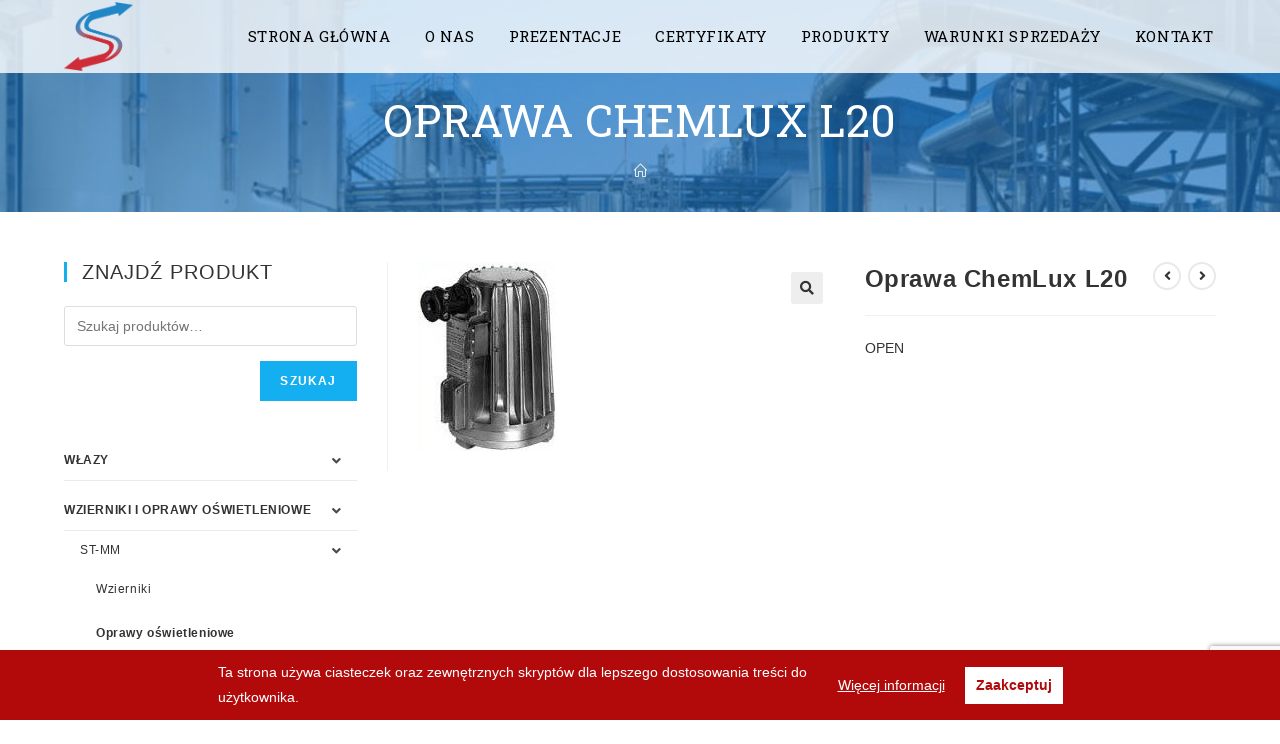

--- FILE ---
content_type: text/html; charset=UTF-8
request_url: https://stadam.eu/produkt/oprawa-chemlux-l20/
body_size: 12914
content:
<!DOCTYPE html>
<html class="html" lang="pl-PL">
<head>
	<meta charset="UTF-8">
	<link rel="profile" href="https://gmpg.org/xfn/11">

	<title>Oprawa ChemLux L20 &#8211; STADAM</title>
<meta name="viewport" content="width=device-width, initial-scale=1"><link rel='dns-prefetch' href='//www.google.com' />
<link rel='dns-prefetch' href='//fonts.googleapis.com' />
<link rel='dns-prefetch' href='//s.w.org' />
<link rel="alternate" type="application/rss+xml" title="STADAM &raquo; Kanał z wpisami" href="https://stadam.eu/feed/" />
<link rel="alternate" type="application/rss+xml" title="STADAM &raquo; Kanał z komentarzami" href="https://stadam.eu/comments/feed/" />
		<script type="text/javascript">
			window._wpemojiSettings = {"baseUrl":"https:\/\/s.w.org\/images\/core\/emoji\/13.0.1\/72x72\/","ext":".png","svgUrl":"https:\/\/s.w.org\/images\/core\/emoji\/13.0.1\/svg\/","svgExt":".svg","source":{"concatemoji":"https:\/\/stadam.eu\/wp-includes\/js\/wp-emoji-release.min.js?ver=5.6.16"}};
			!function(e,a,t){var n,r,o,i=a.createElement("canvas"),p=i.getContext&&i.getContext("2d");function s(e,t){var a=String.fromCharCode;p.clearRect(0,0,i.width,i.height),p.fillText(a.apply(this,e),0,0);e=i.toDataURL();return p.clearRect(0,0,i.width,i.height),p.fillText(a.apply(this,t),0,0),e===i.toDataURL()}function c(e){var t=a.createElement("script");t.src=e,t.defer=t.type="text/javascript",a.getElementsByTagName("head")[0].appendChild(t)}for(o=Array("flag","emoji"),t.supports={everything:!0,everythingExceptFlag:!0},r=0;r<o.length;r++)t.supports[o[r]]=function(e){if(!p||!p.fillText)return!1;switch(p.textBaseline="top",p.font="600 32px Arial",e){case"flag":return s([127987,65039,8205,9895,65039],[127987,65039,8203,9895,65039])?!1:!s([55356,56826,55356,56819],[55356,56826,8203,55356,56819])&&!s([55356,57332,56128,56423,56128,56418,56128,56421,56128,56430,56128,56423,56128,56447],[55356,57332,8203,56128,56423,8203,56128,56418,8203,56128,56421,8203,56128,56430,8203,56128,56423,8203,56128,56447]);case"emoji":return!s([55357,56424,8205,55356,57212],[55357,56424,8203,55356,57212])}return!1}(o[r]),t.supports.everything=t.supports.everything&&t.supports[o[r]],"flag"!==o[r]&&(t.supports.everythingExceptFlag=t.supports.everythingExceptFlag&&t.supports[o[r]]);t.supports.everythingExceptFlag=t.supports.everythingExceptFlag&&!t.supports.flag,t.DOMReady=!1,t.readyCallback=function(){t.DOMReady=!0},t.supports.everything||(n=function(){t.readyCallback()},a.addEventListener?(a.addEventListener("DOMContentLoaded",n,!1),e.addEventListener("load",n,!1)):(e.attachEvent("onload",n),a.attachEvent("onreadystatechange",function(){"complete"===a.readyState&&t.readyCallback()})),(n=t.source||{}).concatemoji?c(n.concatemoji):n.wpemoji&&n.twemoji&&(c(n.twemoji),c(n.wpemoji)))}(window,document,window._wpemojiSettings);
		</script>
		<style type="text/css">
img.wp-smiley,
img.emoji {
	display: inline !important;
	border: none !important;
	box-shadow: none !important;
	height: 1em !important;
	width: 1em !important;
	margin: 0 .07em !important;
	vertical-align: -0.1em !important;
	background: none !important;
	padding: 0 !important;
}
</style>
	<link rel='stylesheet' id='wp-block-library-css'  href='https://stadam.eu/wp-includes/css/dist/block-library/style.min.css?ver=5.6.16' type='text/css' media='all' />
<link rel='stylesheet' id='wp-block-library-theme-css'  href='https://stadam.eu/wp-includes/css/dist/block-library/theme.min.css?ver=5.6.16' type='text/css' media='all' />
<link rel='stylesheet' id='wc-block-vendors-style-css'  href='https://stadam.eu/wp-content/plugins/woocommerce/packages/woocommerce-blocks/build/vendors-style.css?ver=4.0.0' type='text/css' media='all' />
<link rel='stylesheet' id='wc-block-style-css'  href='https://stadam.eu/wp-content/plugins/woocommerce/packages/woocommerce-blocks/build/style.css?ver=4.0.0' type='text/css' media='all' />
<link rel='stylesheet' id='contact-form-7-css'  href='https://stadam.eu/wp-content/plugins/contact-form-7/includes/css/styles.css?ver=5.3.2' type='text/css' media='all' />
<link rel='stylesheet' id='photoswipe-css'  href='https://stadam.eu/wp-content/plugins/woocommerce/assets/css/photoswipe/photoswipe.min.css?ver=4.9.5' type='text/css' media='all' />
<link rel='stylesheet' id='photoswipe-default-skin-css'  href='https://stadam.eu/wp-content/plugins/woocommerce/assets/css/photoswipe/default-skin/default-skin.min.css?ver=4.9.5' type='text/css' media='all' />
<style id='woocommerce-inline-inline-css' type='text/css'>
.woocommerce form .form-row .required { visibility: visible; }
</style>
<link rel='stylesheet' id='elementor-frontend-legacy-css'  href='https://stadam.eu/wp-content/plugins/elementor/assets/css/frontend-legacy.min.css?ver=3.1.0' type='text/css' media='all' />
<link rel='stylesheet' id='elementor-frontend-css'  href='https://stadam.eu/wp-content/plugins/elementor/assets/css/frontend.min.css?ver=3.1.0' type='text/css' media='all' />
<link rel='stylesheet' id='elementor-post-129-css'  href='https://stadam.eu/wp-content/uploads/elementor/css/post-129.css?ver=1638125717' type='text/css' media='all' />
<link rel='stylesheet' id='oceanwp-woo-mini-cart-css'  href='https://stadam.eu/wp-content/themes/oceanwp/assets/css/woo/woo-mini-cart.min.css?ver=5.6.16' type='text/css' media='all' />
<link rel='stylesheet' id='oceanwp-woocommerce-css'  href='https://stadam.eu/wp-content/themes/oceanwp/assets/css/woo/woocommerce.min.css?ver=5.6.16' type='text/css' media='all' />
<link rel='stylesheet' id='oceanwp-woo-star-font-css'  href='https://stadam.eu/wp-content/themes/oceanwp/assets/css/woo/woo-star-font.min.css?ver=5.6.16' type='text/css' media='all' />
<link rel='stylesheet' id='oceanwp-woo-quick-view-css'  href='https://stadam.eu/wp-content/themes/oceanwp/assets/css/woo/woo-quick-view.min.css?ver=5.6.16' type='text/css' media='all' />
<link rel='stylesheet' id='font-awesome-css'  href='https://stadam.eu/wp-content/themes/oceanwp/assets/fonts/fontawesome/css/all.min.css?ver=5.15.1' type='text/css' media='all' />
<link rel='stylesheet' id='simple-line-icons-css'  href='https://stadam.eu/wp-content/themes/oceanwp/assets/css/third/simple-line-icons.min.css?ver=2.4.0' type='text/css' media='all' />
<link rel='stylesheet' id='magnific-popup-css'  href='https://stadam.eu/wp-content/themes/oceanwp/assets/css/third/magnific-popup.min.css?ver=1.0.0' type='text/css' media='all' />
<link rel='stylesheet' id='slick-css'  href='https://stadam.eu/wp-content/themes/oceanwp/assets/css/third/slick.min.css?ver=1.6.0' type='text/css' media='all' />
<link rel='stylesheet' id='oceanwp-style-css'  href='https://stadam.eu/wp-content/themes/oceanwp/assets/css/style.min.css?ver=2.0.2' type='text/css' media='all' />
<link rel='stylesheet' id='oceanwp-google-font-roboto-slab-css'  href='//fonts.googleapis.com/css?family=Roboto+Slab%3A100%2C200%2C300%2C400%2C500%2C600%2C700%2C800%2C900%2C100i%2C200i%2C300i%2C400i%2C500i%2C600i%2C700i%2C800i%2C900i&#038;subset=latin&#038;display=swap&#038;ver=5.6.16' type='text/css' media='all' />
<link rel='stylesheet' id='wpgdprc.css-css'  href='https://stadam.eu/wp-content/plugins/wp-gdpr-compliance/assets/css/front.min.css?ver=1611071412' type='text/css' media='all' />
<style id='wpgdprc.css-inline-css' type='text/css'>

            div.wpgdprc .wpgdprc-switch .wpgdprc-switch-inner:before { content: 'Tak'; }
            div.wpgdprc .wpgdprc-switch .wpgdprc-switch-inner:after { content: 'Nie'; }
        
</style>
<link rel='stylesheet' id='oe-widgets-style-css'  href='https://stadam.eu/wp-content/plugins/ocean-extra/assets/css/widgets.css?ver=5.6.16' type='text/css' media='all' />
<link rel='stylesheet' id='google-fonts-1-css'  href='https://fonts.googleapis.com/css?family=Roboto+Slab%3A100%2C100italic%2C200%2C200italic%2C300%2C300italic%2C400%2C400italic%2C500%2C500italic%2C600%2C600italic%2C700%2C700italic%2C800%2C800italic%2C900%2C900italic&#038;subset=latin-ext&#038;ver=5.6.16' type='text/css' media='all' />
<script type="text/template" id="tmpl-variation-template">
	<div class="woocommerce-variation-description">{{{ data.variation.variation_description }}}</div>
	<div class="woocommerce-variation-price">{{{ data.variation.price_html }}}</div>
	<div class="woocommerce-variation-availability">{{{ data.variation.availability_html }}}</div>
</script>
<script type="text/template" id="tmpl-unavailable-variation-template">
	<p>Przepraszamy, ten produkt jest niedostępny. Prosimy wybrać inną kombinację.</p>
</script>
<script type='text/javascript' src='https://stadam.eu/wp-includes/js/jquery/jquery.min.js?ver=3.5.1' id='jquery-core-js'></script>
<script type='text/javascript' src='https://stadam.eu/wp-includes/js/jquery/jquery-migrate.min.js?ver=3.3.2' id='jquery-migrate-js'></script>
<script type='text/javascript' src='https://stadam.eu/wp-content/plugins/wp-gdpr-compliance/assets/vendor/micromodal/micromodal.min.js?ver=1611071412' id='wpgdprc.micromodal.js-js'></script>
<script type='text/javascript' src='https://stadam.eu/wp-content/plugins/wp-gdpr-compliance/assets/vendor/postscribe/postscribe.min.js?ver=1611071412' id='wpgdprc.postscribe.js-js'></script>
<link rel="https://api.w.org/" href="https://stadam.eu/wp-json/" /><link rel="alternate" type="application/json" href="https://stadam.eu/wp-json/wp/v2/product/1723" /><link rel="EditURI" type="application/rsd+xml" title="RSD" href="https://stadam.eu/xmlrpc.php?rsd" />
<link rel="wlwmanifest" type="application/wlwmanifest+xml" href="https://stadam.eu/wp-includes/wlwmanifest.xml" /> 
<meta name="generator" content="WordPress 5.6.16" />
<meta name="generator" content="WooCommerce 4.9.5" />
<link rel="canonical" href="https://stadam.eu/produkt/oprawa-chemlux-l20/" />
<link rel='shortlink' href='https://stadam.eu/?p=1723' />
<link rel="alternate" type="application/json+oembed" href="https://stadam.eu/wp-json/oembed/1.0/embed?url=https%3A%2F%2Fstadam.eu%2Fprodukt%2Foprawa-chemlux-l20%2F" />
<link rel="alternate" type="text/xml+oembed" href="https://stadam.eu/wp-json/oembed/1.0/embed?url=https%3A%2F%2Fstadam.eu%2Fprodukt%2Foprawa-chemlux-l20%2F&#038;format=xml" />
<style id="mystickymenu" type="text/css">#mysticky-nav { width:100%; position: static; }#mysticky-nav.wrapfixed { position:fixed; left: 0px; margin-top:0px;  z-index: 998; -webkit-transition: 0.5s; -moz-transition: 0.5s; -o-transition: 0.5s; transition: 0.5s; -ms-filter:"progid:DXImageTransform.Microsoft.Alpha(Opacity=100)"; filter: alpha(opacity=100); opacity:1; background-color: #eaeaea;}#mysticky-nav.wrapfixed .myfixed{ background-color: #eaeaea; position: relative;top: auto;left: auto;right: auto;}#mysticky-nav .myfixed { margin:0 auto; float:none; border:0px; background:none; max-width:100%; }</style>			<style type="text/css">
																															</style>
				<noscript><style>.woocommerce-product-gallery{ opacity: 1 !important; }</style></noscript>
	<style type="text/css">.recentcomments a{display:inline !important;padding:0 !important;margin:0 !important;}</style><link rel="icon" href="https://stadam.eu/wp-content/uploads/2021/02/cropped-Stadam_min-32x32.png" sizes="32x32" />
<link rel="icon" href="https://stadam.eu/wp-content/uploads/2021/02/cropped-Stadam_min-192x192.png" sizes="192x192" />
<link rel="apple-touch-icon" href="https://stadam.eu/wp-content/uploads/2021/02/cropped-Stadam_min-180x180.png" />
<meta name="msapplication-TileImage" content="https://stadam.eu/wp-content/uploads/2021/02/cropped-Stadam_min-270x270.png" />
<!-- OceanWP CSS -->
<style type="text/css">
.background-image-page-header-overlay{opacity:0.7;background-color:rgba(30,115,190,0.95)}.page-header{background-image:url( https://stadam.eu/wp-content/uploads/2021/01/s3.jpg ) !important;background-position:center right;height:212px}/* General CSS */.page-header,.has-transparent-header .page-header{padding:100px 0 20px 0}.page-header .page-header-title,.page-header.background-image-page-header .page-header-title{color:#ffffff}.site-breadcrumbs ul li .breadcrumb-sep{color:#ffffff}.site-breadcrumbs a:hover,.background-image-page-header .site-breadcrumbs a:hover{color:#424242}/* Top Bar CSS */#top-bar{padding:15px 0 15px 0}#top-bar-wrap,.oceanwp-top-bar-sticky{background-color:#13aff0}#top-bar-wrap,#top-bar-content strong{color:#ffffff}#top-bar-social li a{font-size:27px}#top-bar-social li a{color:#ffffff}/* Header CSS */#site-logo #site-logo-inner,.oceanwp-social-menu .social-menu-inner,#site-header.full_screen-header .menu-bar-inner,.after-header-content .after-header-content-inner{height:73px}#site-navigation-wrap .dropdown-menu >li >a,.oceanwp-mobile-menu-icon a,.mobile-menu-close,.after-header-content-inner >a{line-height:73px}#site-header.transparent-header{background-color:rgba(255,255,255,0.8)}#site-header.has-header-media .overlay-header-media{background-color:rgba(255,255,255,0.78)}#site-logo #site-logo-inner a img,#site-header.center-header #site-navigation-wrap .middle-site-logo a img{max-width:173px}#site-header #site-logo #site-logo-inner a img,#site-header.center-header #site-navigation-wrap .middle-site-logo a img{max-height:69px}.effect-two #site-navigation-wrap .dropdown-menu >li >a.menu-link >span:after,.effect-eight #site-navigation-wrap .dropdown-menu >li >a.menu-link >span:before,.effect-eight #site-navigation-wrap .dropdown-menu >li >a.menu-link >span:after{background-color:rgba(0,0,0,0.12)}.effect-six #site-navigation-wrap .dropdown-menu >li >a.menu-link >span:before,.effect-six #site-navigation-wrap .dropdown-menu >li >a.menu-link >span:after{border-color:rgba(0,0,0,0.12)}.effect-ten #site-navigation-wrap .dropdown-menu >li >a.menu-link:hover >span,.effect-ten #site-navigation-wrap .dropdown-menu >li.sfHover >a.menu-link >span{-webkit-box-shadow:0 0 10px 4px rgba(0,0,0,0.12);-moz-box-shadow:0 0 10px 4px rgba(0,0,0,0.12);box-shadow:0 0 10px 4px rgba(0,0,0,0.12)}#site-navigation-wrap .dropdown-menu >li >a{padding:0 9px}#site-navigation-wrap .dropdown-menu >li >a,.oceanwp-mobile-menu-icon a,#searchform-header-replace-close{color:#000000}#site-navigation-wrap .dropdown-menu >li >a:hover,.oceanwp-mobile-menu-icon a:hover,#searchform-header-replace-close:hover{color:#555555}/* Sidebar CSS */.widget-area{background-color:#ffffff}.widget-area .sidebar-box{background-color:#ffffff}.widget-title{margin-bottom:24px}/* Footer Widgets CSS */#footer-widgets{padding:3px 0 3px 0}#footer-widgets{background-color:#444444}/* Footer Bottom CSS */#footer-bottom{padding:10px 0 10px 0}/* WooCommerce CSS */#owp-checkout-timeline .timeline-step{color:#cccccc}#owp-checkout-timeline .timeline-step{border-color:#cccccc}/* Typography CSS */body{font-family:Arial Black,Gadget,sans-serif;font-style:normal}#site-logo a.site-logo-text{font-style:normal}#site-navigation-wrap .dropdown-menu >li >a,#site-header.full_screen-header .fs-dropdown-menu >li >a,#site-header.top-header #site-navigation-wrap .dropdown-menu >li >a,#site-header.center-header #site-navigation-wrap .dropdown-menu >li >a,#site-header.medium-header #site-navigation-wrap .dropdown-menu >li >a,.oceanwp-mobile-menu-icon a{font-family:Roboto Slab;font-weight:400;font-size:15px;text-transform:uppercase}.page-header .page-header-title,.page-header.background-image-page-header .page-header-title{font-family:Roboto Slab;font-style:normal;line-height:0.7;text-transform:uppercase}.site-breadcrumbs{font-family:Roboto Slab}.sidebar-box .widget-title{font-size:20px;text-transform:uppercase}.sidebar-box,.footer-box{font-style:normal;font-size:15px;letter-spacing:.6px;text-transform:capitalize}.woocommerce div.owp-woo-single-cond-notice span,.woocommerce div.owp-woo-single-cond-notice a{line-height:1.4}.woocommerce ul.products li.product li.title h2,.woocommerce ul.products li.product li.title a{line-height:1.6}.woocommerce ul.products li.owp-woo-cond-notice span,.woocommerce ul.products li.owp-woo-cond-notice a{line-height:1.3}
</style></head>

<body data-rsssl=1 class="product-template-default single single-product postid-1723 wp-custom-logo wp-embed-responsive theme-oceanwp woocommerce woocommerce-page woocommerce-no-js oceanwp-theme dropdown-mobile has-transparent-header no-header-border default-breakpoint has-sidebar content-left-sidebar page-with-background-title has-breadcrumbs has-fixed-footer has-grid-list has-woo-shop-links-disabled-all woo-dropdown-cat account-original-style elementor-default elementor-kit-2661" itemscope="itemscope" itemtype="https://schema.org/WebPage">

	
	
	<div id="outer-wrap" class="site clr">

		<a class="skip-link screen-reader-text" href="#main">Skip to content</a>

		
		<div id="wrap" class="clr">

			
				<div id="transparent-header-wrap" class="clr">
	
<header id="site-header" class="transparent-header effect-ten clr" data-height="73" itemscope="itemscope" itemtype="https://schema.org/WPHeader" role="banner">

	
					
			<div id="site-header-inner" class="clr container">

				
				

<div id="site-logo" class="clr" itemscope itemtype="https://schema.org/Brand" >

	
	<div id="site-logo-inner" class="clr">

		<a href="https://stadam.eu/" class="custom-logo-link" rel="home"><img width="300" height="302" src="https://stadam.eu/wp-content/uploads/2021/02/cropped-Stadam_min-1.png" class="custom-logo" alt="STADAM" srcset="https://stadam.eu/wp-content/uploads/2021/02/cropped-Stadam_min-1.png 300w, https://stadam.eu/wp-content/uploads/2021/02/cropped-Stadam_min-1-298x300.png 298w, https://stadam.eu/wp-content/uploads/2021/02/cropped-Stadam_min-1-150x150.png 150w, https://stadam.eu/wp-content/uploads/2021/02/cropped-Stadam_min-1-100x100.png 100w" sizes="(max-width: 300px) 100vw, 300px" /></a>
	</div><!-- #site-logo-inner -->

	
	
</div><!-- #site-logo -->

			<div id="site-navigation-wrap" class="clr">
			
			
			
			<nav id="site-navigation" class="navigation main-navigation clr" itemscope="itemscope" itemtype="https://schema.org/SiteNavigationElement" role="navigation" >

				<ul id="menu-glowne" class="main-menu dropdown-menu sf-menu"><li id="menu-item-80" class="menu-item menu-item-type-post_type menu-item-object-page menu-item-home menu-item-80"><a href="https://stadam.eu/" class="menu-link"><span class="text-wrap">Strona główna</span></a></li><li id="menu-item-35" class="menu-item menu-item-type-post_type menu-item-object-page menu-item-35"><a href="https://stadam.eu/o-nas/" class="menu-link"><span class="text-wrap">O nas</span></a></li><li id="menu-item-36" class="menu-item menu-item-type-post_type menu-item-object-page menu-item-36"><a href="https://stadam.eu/prezentacje/" class="menu-link"><span class="text-wrap">Prezentacje</span></a></li><li id="menu-item-42" class="menu-item menu-item-type-post_type menu-item-object-page menu-item-42"><a href="https://stadam.eu/certyfikaty/" class="menu-link"><span class="text-wrap">Certyfikaty</span></a></li><li id="menu-item-37" class="menu-item menu-item-type-post_type menu-item-object-page current_page_parent menu-item-37"><a href="https://stadam.eu/produkty/" class="menu-link"><span class="text-wrap">Produkty</span></a></li><li id="menu-item-38" class="menu-item menu-item-type-post_type menu-item-object-page menu-item-38"><a href="https://stadam.eu/warunki-sprzedazy/" class="menu-link"><span class="text-wrap">Warunki sprzedaży</span></a></li><li id="menu-item-39" class="menu-item menu-item-type-post_type menu-item-object-page menu-item-39"><a href="https://stadam.eu/kontakt/" class="menu-link"><span class="text-wrap">Kontakt</span></a></li></ul>
			</nav><!-- #site-navigation -->

			
			
					</div><!-- #site-navigation-wrap -->
			
		
	
				
	<div class="oceanwp-mobile-menu-icon clr mobile-right">

		
		
		
		<a href="javascript:void(0)" class="mobile-menu"  aria-label="Mobile Menu">
							<i class="fa fa-bars" aria-hidden="true"></i>
								<span class="oceanwp-text">Menu</span>
				<span class="oceanwp-close-text">Zamknij</span>
						</a>

		
		
		
	</div><!-- #oceanwp-mobile-menu-navbar -->


			</div><!-- #site-header-inner -->

			
<div id="mobile-dropdown" class="clr" >

	<nav class="clr" itemscope="itemscope" itemtype="https://schema.org/SiteNavigationElement">

		<ul id="menu-glowne-1" class="menu"><li class="menu-item menu-item-type-post_type menu-item-object-page menu-item-home menu-item-80"><a href="https://stadam.eu/">Strona główna</a></li>
<li class="menu-item menu-item-type-post_type menu-item-object-page menu-item-35"><a href="https://stadam.eu/o-nas/">O nas</a></li>
<li class="menu-item menu-item-type-post_type menu-item-object-page menu-item-36"><a href="https://stadam.eu/prezentacje/">Prezentacje</a></li>
<li class="menu-item menu-item-type-post_type menu-item-object-page menu-item-42"><a href="https://stadam.eu/certyfikaty/">Certyfikaty</a></li>
<li class="menu-item menu-item-type-post_type menu-item-object-page current_page_parent menu-item-37"><a href="https://stadam.eu/produkty/">Produkty</a></li>
<li class="menu-item menu-item-type-post_type menu-item-object-page menu-item-38"><a href="https://stadam.eu/warunki-sprzedazy/">Warunki sprzedaży</a></li>
<li class="menu-item menu-item-type-post_type menu-item-object-page menu-item-39"><a href="https://stadam.eu/kontakt/">Kontakt</a></li>
</ul>
	</nav>

</div>

			
			
		
		
</header><!-- #site-header -->

	</div>
	
			
			<main id="main" class="site-main clr"  role="main">

				

<header class="page-header background-image-page-header">

	
	<div class="container clr page-header-inner">

		
			<h1 class="page-header-title clr" itemprop="headline">Oprawa ChemLux L20</h1>

			
		
		<nav aria-label="Breadcrumbs" class="site-breadcrumbs clr position-under-title" itemprop="breadcrumb"><ol class="trail-items" itemscope itemtype="http://schema.org/BreadcrumbList"><meta name="numberOfItems" content="1" /><meta name="itemListOrder" content="Ascending" /><li class="trail-item trail-end" itemprop="itemListElement" itemscope itemtype="https://schema.org/ListItem"><a href="https://stadam.eu" rel="home" aria-label="Strona Główna" itemtype="https://schema.org/Thing" itemprop="item"><span itemprop="name"><span class="icon-home" aria-hidden="true"></span><span class="breadcrumb-home has-icon">Strona Główna</span></span></a><meta content="1" itemprop="position" /></li></ol></nav>
	</div><!-- .page-header-inner -->

	<span class="background-image-page-header-overlay"></span>
	
</header><!-- .page-header -->


	

<div id="content-wrap" class="container clr">

	
	<div id="primary" class="content-area clr">

		
		<div id="content" class="clr site-content">

			
			<article class="entry-content entry clr">

					
			<div class="woocommerce-notices-wrapper"></div>
<div id="product-1723" class="entry has-media owp-thumbs-layout-horizontal owp-btn-normal owp-tabs-layout-horizontal has-no-thumbnails has-product-nav product type-product post-1723 status-publish first instock product_cat-oprawy-oswietleniowe-st-mm product_cat-st-mm has-post-thumbnail shipping-taxable product-type-simple">

	
			<div class="owp-product-nav-wrap clr">
				<ul class="owp-product-nav">
			        
						<li class="prev-li">
						<a href="https://stadam.eu/produkt/oprawa-chemlux-r50-r100/" class="owp-nav-link prev" rel="next"><i class="fa fa-angle-left" aria-hidden="true"></i></a>
							<a href="https://stadam.eu/produkt/oprawa-chemlux-r50-r100/" class="owp-nav-text prev-text">Previous Product</a>
							<div class="owp-nav-thumb">
								<a title="Oprawa ChemLux PEL PL" href="https://stadam.eu/produkt/oprawa-chemlux-r50-r100/"><img width="100" height="100" src="https://stadam.eu/wp-content/uploads/2021/03/PEL28120-100x100.jpg" class="attachment-shop_thumbnail size-shop_thumbnail wp-post-image" alt="" loading="lazy" srcset="https://stadam.eu/wp-content/uploads/2021/03/PEL28120-100x100.jpg 100w, https://stadam.eu/wp-content/uploads/2021/03/PEL28120-150x150.jpg 150w" sizes="(max-width: 100px) 100vw, 100px" /></a>
							</div>
						</li>

					
						<li class="next-li">
							<a href="https://stadam.eu/produkt/oprawa-chemlux-kel-lkel-kl-fkel/" class="owp-nav-text next-text">Next Product</a>
							<a href="https://stadam.eu/produkt/oprawa-chemlux-kel-lkel-kl-fkel/" class="owp-nav-link next" rel="next"><i class="fa fa-angle-right" aria-hidden="true"></i></a>
							<div class="owp-nav-thumb">
								<a title="Oprawa ChemLux KEL LKEL KL FKEL" href="https://stadam.eu/produkt/oprawa-chemlux-kel-lkel-kl-fkel/"><img width="100" height="100" src="https://stadam.eu/wp-content/uploads/2021/03/KEL-100x100.jpg" class="attachment-shop_thumbnail size-shop_thumbnail wp-post-image" alt="" loading="lazy" srcset="https://stadam.eu/wp-content/uploads/2021/03/KEL-100x100.jpg 100w, https://stadam.eu/wp-content/uploads/2021/03/KEL-150x150.jpg 150w" sizes="(max-width: 100px) 100vw, 100px" /></a>
							</div>
						</li>

						
		        </ul>
		    </div>

		<div class="woocommerce-product-gallery woocommerce-product-gallery--with-images woocommerce-product-gallery--columns-4 images" data-columns="4" style="opacity: 0; transition: opacity .25s ease-in-out;">
	<figure class="woocommerce-product-gallery__wrapper">
		<div data-thumb="https://stadam.eu/wp-content/uploads/2021/03/62-100x100.jpg" data-thumb-alt="" class="woocommerce-product-gallery__image"><a href="https://stadam.eu/wp-content/uploads/2021/03/62-e1614889650740.jpg"><img width="139" height="189" src="https://stadam.eu/wp-content/uploads/2021/03/62-e1614889650740.jpg" class="wp-post-image" alt="" loading="lazy" title="62" data-caption="" data-src="https://stadam.eu/wp-content/uploads/2021/03/62-e1614889650740.jpg" data-large_image="https://stadam.eu/wp-content/uploads/2021/03/62-e1614889650740.jpg" data-large_image_width="139" data-large_image_height="189" /></a></div>	</figure>
</div>

		<div class="summary entry-summary">
			
<h2 class="single-post-title product_title entry-title" itemprop="name">Oprawa ChemLux L20</h2>
<div class="woocommerce-product-details__short-description">
	<p><a href="https://stadam.eu/wp-content/uploads/2021/03/01CHEMLUX-L-20-deH-2.pdf">OPEN</a></p>
</div>
		</div>

		<div class="clear-after-summary clr"></div></div>


		
	
			</article><!-- #post -->

			
		</div><!-- #content -->

		
	</div><!-- #primary -->

	

<aside id="right-sidebar" class="sidebar-container widget-area sidebar-primary" itemscope="itemscope" itemtype="https://schema.org/WPSideBar" role="complementary" aria-label="Primary Sidebar">

	
	<div id="right-sidebar-inner" class="clr">

		<div id="woocommerce_product_search-2" class="sidebar-box woocommerce widget_product_search clr"><h4 class="widget-title">Znajdź produkt</h4><form role="search" method="get" class="woocommerce-product-search" action="https://stadam.eu/">
	<label class="screen-reader-text" for="woocommerce-product-search-field-0">Szukaj:</label>
	<input type="search" id="woocommerce-product-search-field-0" class="search-field" placeholder="Szukaj produktów&hellip;" value="" name="s" />
	<button type="submit" value="Szukaj">Szukaj</button>
	<input type="hidden" name="post_type" value="product" />
</form>
</div><div id="woocommerce_product_categories-4" class="sidebar-box woocommerce widget_product_categories clr"><ul class="product-categories"><li class="cat-item cat-item-17 cat-parent"><a href="https://stadam.eu/kategoria-produktu/wlazy/">WŁAZY</a><ul class='children'>
<li class="cat-item cat-item-18 cat-parent"><a href="https://stadam.eu/kategoria-produktu/wlazy/st-zi/">ST-Zi</a>	<ul class='children'>
<li class="cat-item cat-item-19"><a href="https://stadam.eu/kategoria-produktu/wlazy/st-zi/pozostale/">Włazy</a></li>
<li class="cat-item cat-item-20"><a href="https://stadam.eu/kategoria-produktu/wlazy/st-zi/armatura/">Armatura</a></li>
	</ul>
</li>
<li class="cat-item cat-item-21 cat-parent"><a href="https://stadam.eu/kategoria-produktu/wlazy/st-z/">ST-Z</a>	<ul class='children'>
<li class="cat-item cat-item-22"><a href="https://stadam.eu/kategoria-produktu/wlazy/st-z/okragle/">Okrągłe</a></li>
<li class="cat-item cat-item-49"><a href="https://stadam.eu/kategoria-produktu/wlazy/st-z/okragle-cisnieniowe/">Okrągłe ciśnieniowe</a></li>
<li class="cat-item cat-item-23"><a href="https://stadam.eu/kategoria-produktu/wlazy/st-z/owalne/">Owalne</a></li>
<li class="cat-item cat-item-24"><a href="https://stadam.eu/kategoria-produktu/wlazy/st-z/prostokatne/">Prostokątne</a></li>
<li class="cat-item cat-item-25"><a href="https://stadam.eu/kategoria-produktu/wlazy/st-z/armatura-st-z/">Armatura</a></li>
	</ul>
</li>
<li class="cat-item cat-item-26 cat-parent"><a href="https://stadam.eu/kategoria-produktu/wlazy/st-l/">ST-L</a>	<ul class='children'>
<li class="cat-item cat-item-27"><a href="https://stadam.eu/kategoria-produktu/wlazy/st-l/okragle-st-l/">Okrągłe</a></li>
<li class="cat-item cat-item-28"><a href="https://stadam.eu/kategoria-produktu/wlazy/st-l/owalne-st-l/">Owalne</a></li>
<li class="cat-item cat-item-29"><a href="https://stadam.eu/kategoria-produktu/wlazy/st-l/prostokatne-st-l/">Prostokątne</a></li>
<li class="cat-item cat-item-47"><a href="https://stadam.eu/kategoria-produktu/wlazy/st-l/armatura-st-l/">Armatura</a></li>
	</ul>
</li>
<li class="cat-item cat-item-34 cat-parent"><a href="https://stadam.eu/kategoria-produktu/wlazy/st-a/">ST-A</a>	<ul class='children'>
<li class="cat-item cat-item-62"><a href="https://stadam.eu/kategoria-produktu/wlazy/st-a/armatura-st-a/">Armatura</a></li>
<li class="cat-item cat-item-35"><a href="https://stadam.eu/kategoria-produktu/wlazy/st-a/okragle-st-a/">Okrągłe</a></li>
<li class="cat-item cat-item-36"><a href="https://stadam.eu/kategoria-produktu/wlazy/st-a/owalne-st-a/">Owalne</a></li>
<li class="cat-item cat-item-37"><a href="https://stadam.eu/kategoria-produktu/wlazy/st-a/prostokatne-st-a/">Prostokątne</a></li>
	</ul>
</li>
</ul>
</li>
<li class="cat-item cat-item-38 cat-parent current-cat-parent"><a href="https://stadam.eu/kategoria-produktu/wzierniki/">WZIERNIKI I OPRAWY OŚWIETLENIOWE</a><ul class='children'>
<li class="cat-item cat-item-43 cat-parent current-cat-parent"><a href="https://stadam.eu/kategoria-produktu/wzierniki/st-mm/">ST-MM</a>	<ul class='children'>
<li class="cat-item cat-item-44"><a href="https://stadam.eu/kategoria-produktu/wzierniki/st-mm/wzierniki-st-mm/">Wzierniki</a></li>
<li class="cat-item cat-item-45 current-cat"><a href="https://stadam.eu/kategoria-produktu/wzierniki/st-mm/oprawy-oswietleniowe-st-mm/">Oprawy oświetleniowe</a></li>
	</ul>
</li>
<li class="cat-item cat-item-42"><a href="https://stadam.eu/kategoria-produktu/wzierniki/st-mg/">ST-MG</a></li>
<li class="cat-item cat-item-39 cat-parent"><a href="https://stadam.eu/kategoria-produktu/wzierniki/st-l-wzierniki/">ST-L</a>	<ul class='children'>
<li class="cat-item cat-item-41"><a href="https://stadam.eu/kategoria-produktu/wzierniki/st-l-wzierniki/oprawy-oswietleniowe/">Oprawy oświetleniowe</a></li>
<li class="cat-item cat-item-40"><a href="https://stadam.eu/kategoria-produktu/wzierniki/st-l-wzierniki/wzierniki-st-l-wzierniki/">Wzierniki</a></li>
	</ul>
</li>
</ul>
</li>
<li class="cat-item cat-item-48"><a href="https://stadam.eu/kategoria-produktu/glowice-sterujace/">Pozycjonery</a></li>
<li class="cat-item cat-item-54 cat-parent"><a href="https://stadam.eu/kategoria-produktu/pomiar/">APARATURA POMIAROWA</a><ul class='children'>
<li class="cat-item cat-item-55"><a href="https://stadam.eu/kategoria-produktu/pomiar/termo/">TERMOMETRY</a></li>
<li class="cat-item cat-item-56"><a href="https://stadam.eu/kategoria-produktu/pomiar/przeplywomierz/">PRZEPŁYWOMIERZE</a></li>
<li class="cat-item cat-item-57"><a href="https://stadam.eu/kategoria-produktu/pomiar/manometry/">MANOMETRY</a></li>
<li class="cat-item cat-item-58"><a href="https://stadam.eu/kategoria-produktu/pomiar/przetwornik-cisnienia/">PRZETWORNIKI CIŚNIENIA</a></li>
<li class="cat-item cat-item-59"><a href="https://stadam.eu/kategoria-produktu/pomiar/wskazniki-poziomu/">WSKAŹNIKI POZIOMU</a></li>
<li class="cat-item cat-item-60"><a href="https://stadam.eu/kategoria-produktu/pomiar/akcesoria/">AKCESORIA</a></li>
<li class="cat-item cat-item-61"><a href="https://stadam.eu/kategoria-produktu/pomiar/afrometry/">AFROMETRY</a></li>
</ul>
</li>
</ul></div>
	</div><!-- #sidebar-inner -->

	
</aside><!-- #right-sidebar -->


</div><!-- #content-wrap -->


	

	</main><!-- #main -->

	
	
	
		
<footer id="footer" class="site-footer" itemscope="itemscope" itemtype="https://schema.org/WPFooter" role="contentinfo">

	
	<div id="footer-inner" class="clr">

		

<div id="footer-widgets" class="oceanwp-row clr">

	
	<div class="footer-widgets-inner container">

				<div data-elementor-type="wp-post" data-elementor-id="129" class="elementor elementor-129" data-elementor-settings="[]">
						<div class="elementor-inner">
							<div class="elementor-section-wrap">
							<section class="elementor-section elementor-top-section elementor-element elementor-element-ddbbda7 elementor-section-full_width elementor-section-stretched elementor-section-height-default elementor-section-height-default" data-id="ddbbda7" data-element_type="section" data-settings="{&quot;stretch_section&quot;:&quot;section-stretched&quot;,&quot;background_background&quot;:&quot;slideshow&quot;,&quot;background_slideshow_gallery&quot;:[{&quot;id&quot;:210,&quot;url&quot;:&quot;https:\/\/stadam.eu\/wp-content\/uploads\/2021\/01\/s3.jpg&quot;}],&quot;background_slideshow_loop&quot;:&quot;yes&quot;,&quot;background_slideshow_slide_duration&quot;:5000,&quot;background_slideshow_slide_transition&quot;:&quot;fade&quot;,&quot;background_slideshow_transition_duration&quot;:500}">
							<div class="elementor-background-overlay"></div>
							<div class="elementor-container elementor-column-gap-default">
							<div class="elementor-row">
					<div class="elementor-column elementor-col-25 elementor-top-column elementor-element elementor-element-23a8139" data-id="23a8139" data-element_type="column">
			<div class="elementor-column-wrap elementor-element-populated">
							<div class="elementor-widget-wrap">
						<div class="elementor-element elementor-element-ca4839f elementor-widget elementor-widget-heading" data-id="ca4839f" data-element_type="widget" data-widget_type="heading.default">
				<div class="elementor-widget-container">
			<p class="elementor-heading-title elementor-size-small">ul. Lutyków 9<br>
78-200 Białogard</p>		</div>
				</div>
						</div>
					</div>
		</div>
				<div class="elementor-column elementor-col-25 elementor-top-column elementor-element elementor-element-733b4ab" data-id="733b4ab" data-element_type="column">
			<div class="elementor-column-wrap elementor-element-populated">
							<div class="elementor-widget-wrap">
						<div class="elementor-element elementor-element-f3d73aa elementor-widget elementor-widget-image" data-id="f3d73aa" data-element_type="widget" data-widget_type="image.default">
				<div class="elementor-widget-container">
					<div class="elementor-image">
											<a href="https://stadam.eu/">
							<img width="983" height="989" src="https://stadam.eu/wp-content/uploads/2021/01/Stadam.png" class="attachment-large size-large" alt="" loading="lazy" srcset="https://stadam.eu/wp-content/uploads/2021/01/Stadam.png 983w, https://stadam.eu/wp-content/uploads/2021/01/Stadam-298x300.png 298w, https://stadam.eu/wp-content/uploads/2021/01/Stadam-150x150.png 150w, https://stadam.eu/wp-content/uploads/2021/01/Stadam-768x773.png 768w, https://stadam.eu/wp-content/uploads/2021/01/Stadam-600x604.png 600w, https://stadam.eu/wp-content/uploads/2021/01/Stadam-100x100.png 100w" sizes="(max-width: 983px) 100vw, 983px" />								</a>
											</div>
				</div>
				</div>
						</div>
					</div>
		</div>
				<div class="elementor-column elementor-col-25 elementor-top-column elementor-element elementor-element-9f811c6" data-id="9f811c6" data-element_type="column">
			<div class="elementor-column-wrap elementor-element-populated">
							<div class="elementor-widget-wrap">
						<div class="elementor-element elementor-element-f9a83a1 elementor-widget elementor-widget-heading" data-id="f9a83a1" data-element_type="widget" data-widget_type="heading.default">
				<div class="elementor-widget-container">
			<h2 class="elementor-heading-title elementor-size-large"><a href="https://stadam.eu/">STADAM</a></h2>		</div>
				</div>
						</div>
					</div>
		</div>
				<div class="elementor-column elementor-col-25 elementor-top-column elementor-element elementor-element-f714823" data-id="f714823" data-element_type="column">
			<div class="elementor-column-wrap elementor-element-populated">
							<div class="elementor-widget-wrap">
						<div class="elementor-element elementor-element-56ae44c elementor-widget elementor-widget-heading" data-id="56ae44c" data-element_type="widget" data-widget_type="heading.default">
				<div class="elementor-widget-container">
			<h4 class="elementor-heading-title elementor-size-medium">+48 94 312 06 86<br> biuro@stadam.pl</h4>		</div>
				</div>
						</div>
					</div>
		</div>
								</div>
					</div>
		</section>
						</div>
						</div>
					</div>
		
	</div><!-- .container -->

	
</div><!-- #footer-widgets -->



<div id="footer-bottom" class="clr no-footer-nav">

	
	<div id="footer-bottom-inner" class="container clr">

		
		
			<div id="copyright" class="clr" role="contentinfo">
				Copyright 2026 - <a href="https://dublinowski.pl/" target="_blank">www.dublinowski.pl</a>			</div><!-- #copyright -->

			
	</div><!-- #footer-bottom-inner -->

	
</div><!-- #footer-bottom -->


	</div><!-- #footer-inner -->

	
</footer><!-- #footer -->

	
	
</div><!-- #wrap -->


</div><!-- #outer-wrap -->



<a id="scroll-top" class="scroll-top-right" href="#"><span class="fa fa-angle-up" aria-label="Scroll to the top of the page"></span></a>




<div class="wpgdprc wpgdprc-consent-bar" style="display: none;background: #b20a0a;"><div class="wpgdprc-consent-bar__container"><div class="wpgdprc-consent-bar__content" style="color: #ffffff;"><div class="wpgdprc-consent-bar__column"><div class="wpgdprc-consent-bar__notice"><p>Ta strona używa ciasteczek oraz zewnętrznych skryptów dla lepszego dostosowania treści do użytkownika.</p>
</div></div><div class="wpgdprc-consent-bar__column"><a class="wpgdprc-consent-bar__settings" href="javascript:void(0);" data-micromodal-trigger="wpgdprc-consent-modal" aria-expanded="false" aria-haspopup="true">Więcej informacji</a></div><div class="wpgdprc-consent-bar__column"><button class="wpgdprc-button wpgdprc-consent-bar__button" style="background: #ffffff;border-color: #ffffff;color: #b20a0a;">Zaakceptuj</button></div></div></div></div>
<div id="owp-qv-wrap">
	<div class="owp-qv-container">
		<div class="owp-qv-content-wrap">
			<div class="owp-qv-content-inner">
				<a href="#" class="owp-qv-close" aria-label="Close quick preview">×</a>
				<div id="owp-qv-content" class="woocommerce single-product"></div>
			</div>
		</div>
	</div>
	<div class="owp-qv-overlay"></div>
</div>
<div id="oceanwp-cart-sidebar-wrap"><div class="oceanwp-cart-sidebar"><a href="#" class="oceanwp-cart-close">×</a><p class="owp-cart-title">Koszyk</p><div class="divider"></div><div class="owp-mini-cart"><div class="widget woocommerce widget_shopping_cart"><div class="widget_shopping_cart_content"></div></div></div></div><div class="oceanwp-cart-sidebar-overlay"></div></div>
<div class="pswp" tabindex="-1" role="dialog" aria-hidden="true">
	<div class="pswp__bg"></div>
	<div class="pswp__scroll-wrap">
		<div class="pswp__container">
			<div class="pswp__item"></div>
			<div class="pswp__item"></div>
			<div class="pswp__item"></div>
		</div>
		<div class="pswp__ui pswp__ui--hidden">
			<div class="pswp__top-bar">
				<div class="pswp__counter"></div>
				<button class="pswp__button pswp__button--close" aria-label="Zamknij (Esc)"></button>
				<button class="pswp__button pswp__button--share" aria-label="Udostępnij"></button>
				<button class="pswp__button pswp__button--fs" aria-label="Przełącz tryb pełnoekranowy"></button>
				<button class="pswp__button pswp__button--zoom" aria-label="Powiększ/zmniejsz"></button>
				<div class="pswp__preloader">
					<div class="pswp__preloader__icn">
						<div class="pswp__preloader__cut">
							<div class="pswp__preloader__donut"></div>
						</div>
					</div>
				</div>
			</div>
			<div class="pswp__share-modal pswp__share-modal--hidden pswp__single-tap">
				<div class="pswp__share-tooltip"></div>
			</div>
			<button class="pswp__button pswp__button--arrow--left" aria-label="Poprzedni (strzałka w lewo)"></button>
			<button class="pswp__button pswp__button--arrow--right" aria-label="Następny (strzałka w prawo)"></button>
			<div class="pswp__caption">
				<div class="pswp__caption__center"></div>
			</div>
		</div>
	</div>
</div>
	<script type="text/javascript">
		(function () {
			var c = document.body.className;
			c = c.replace(/woocommerce-no-js/, 'woocommerce-js');
			document.body.className = c;
		})()
	</script>
	<link rel='stylesheet' id='elementor-icons-css'  href='https://stadam.eu/wp-content/plugins/elementor/assets/lib/eicons/css/elementor-icons.min.css?ver=5.10.0' type='text/css' media='all' />
<link rel='stylesheet' id='elementor-animations-css'  href='https://stadam.eu/wp-content/plugins/elementor/assets/lib/animations/animations.min.css?ver=3.1.0' type='text/css' media='all' />
<link rel='stylesheet' id='elementor-post-2661-css'  href='https://stadam.eu/wp-content/uploads/elementor/css/post-2661.css?ver=1682711034' type='text/css' media='all' />
<link rel='stylesheet' id='elementor-global-css'  href='https://stadam.eu/wp-content/uploads/elementor/css/global.css?ver=1611863016' type='text/css' media='all' />
<link rel='stylesheet' id='google-fonts-2-css'  href='https://fonts.googleapis.com/css?family=Roboto%3A100%2C100italic%2C200%2C200italic%2C300%2C300italic%2C400%2C400italic%2C500%2C500italic%2C600%2C600italic%2C700%2C700italic%2C800%2C800italic%2C900%2C900italic&#038;subset=latin-ext&#038;ver=5.6.16' type='text/css' media='all' />
<script type='text/javascript' id='contact-form-7-js-extra'>
/* <![CDATA[ */
var wpcf7 = {"apiSettings":{"root":"https:\/\/stadam.eu\/wp-json\/contact-form-7\/v1","namespace":"contact-form-7\/v1"}};
/* ]]> */
</script>
<script type='text/javascript' src='https://stadam.eu/wp-content/plugins/contact-form-7/includes/js/scripts.js?ver=5.3.2' id='contact-form-7-js'></script>
<script type='text/javascript' src='https://stadam.eu/wp-content/plugins/mystickymenu/js/detectmobilebrowser.js?ver=2.4.9' id='detectmobilebrowser-js'></script>
<script type='text/javascript' id='mystickymenu-js-extra'>
/* <![CDATA[ */
var option = {"mystickyClass":"header#site-header","activationHeight":"0","disableWidth":"0","disableLargeWidth":"0","adminBar":"false","device_desktop":"1","device_mobile":"1","mystickyTransition":"slide","mysticky_disable_down":"false"};
/* ]]> */
</script>
<script type='text/javascript' src='https://stadam.eu/wp-content/plugins/mystickymenu/js/mystickymenu.min.js?ver=2.4.9' id='mystickymenu-js'></script>
<script type='text/javascript' src='https://stadam.eu/wp-content/plugins/woocommerce/assets/js/zoom/jquery.zoom.min.js?ver=1.7.21' id='zoom-js'></script>
<script type='text/javascript' src='https://stadam.eu/wp-content/plugins/woocommerce/assets/js/flexslider/jquery.flexslider.min.js?ver=2.7.2' id='flexslider-js'></script>
<script type='text/javascript' src='https://stadam.eu/wp-content/plugins/woocommerce/assets/js/photoswipe/photoswipe.min.js?ver=4.1.1' id='photoswipe-js'></script>
<script type='text/javascript' src='https://stadam.eu/wp-content/plugins/woocommerce/assets/js/photoswipe/photoswipe-ui-default.min.js?ver=4.1.1' id='photoswipe-ui-default-js'></script>
<script type='text/javascript' id='wc-single-product-js-extra'>
/* <![CDATA[ */
var wc_single_product_params = {"i18n_required_rating_text":"Prosz\u0119 wybra\u0107 ocen\u0119","review_rating_required":"yes","flexslider":{"rtl":false,"animation":"slide","smoothHeight":true,"directionNav":false,"controlNav":"thumbnails","slideshow":false,"animationSpeed":500,"animationLoop":false,"allowOneSlide":false},"zoom_enabled":"1","zoom_options":[],"photoswipe_enabled":"1","photoswipe_options":{"shareEl":false,"closeOnScroll":false,"history":false,"hideAnimationDuration":0,"showAnimationDuration":0},"flexslider_enabled":"1"};
/* ]]> */
</script>
<script type='text/javascript' src='https://stadam.eu/wp-content/plugins/woocommerce/assets/js/frontend/single-product.min.js?ver=4.9.5' id='wc-single-product-js'></script>
<script type='text/javascript' src='https://stadam.eu/wp-content/plugins/woocommerce/assets/js/jquery-blockui/jquery.blockUI.min.js?ver=2.70' id='jquery-blockui-js'></script>
<script type='text/javascript' src='https://stadam.eu/wp-content/plugins/woocommerce/assets/js/js-cookie/js.cookie.min.js?ver=2.1.4' id='js-cookie-js'></script>
<script type='text/javascript' id='woocommerce-js-extra'>
/* <![CDATA[ */
var woocommerce_params = {"ajax_url":"\/wp-admin\/admin-ajax.php","wc_ajax_url":"\/?wc-ajax=%%endpoint%%"};
/* ]]> */
</script>
<script type='text/javascript' src='https://stadam.eu/wp-content/plugins/woocommerce/assets/js/frontend/woocommerce.min.js?ver=4.9.5' id='woocommerce-js'></script>
<script type='text/javascript' id='wc-cart-fragments-js-extra'>
/* <![CDATA[ */
var wc_cart_fragments_params = {"ajax_url":"\/wp-admin\/admin-ajax.php","wc_ajax_url":"\/?wc-ajax=%%endpoint%%","cart_hash_key":"wc_cart_hash_c91a961a70f909f437e04da1f506fc3c","fragment_name":"wc_fragments_c91a961a70f909f437e04da1f506fc3c","request_timeout":"5000"};
/* ]]> */
</script>
<script type='text/javascript' src='https://stadam.eu/wp-content/plugins/woocommerce/assets/js/frontend/cart-fragments.min.js?ver=4.9.5' id='wc-cart-fragments-js'></script>
<script type='text/javascript' src='https://www.google.com/recaptcha/api.js?render=6Lde3EMaAAAAADAIBILzfG-PHgH3QMKt_EmbrQNS&#038;ver=3.0' id='google-recaptcha-js'></script>
<script type='text/javascript' id='wpcf7-recaptcha-js-extra'>
/* <![CDATA[ */
var wpcf7_recaptcha = {"sitekey":"6Lde3EMaAAAAADAIBILzfG-PHgH3QMKt_EmbrQNS","actions":{"homepage":"homepage","contactform":"contactform"}};
/* ]]> */
</script>
<script type='text/javascript' src='https://stadam.eu/wp-content/plugins/contact-form-7/modules/recaptcha/script.js?ver=5.3.2' id='wpcf7-recaptcha-js'></script>
<script type='text/javascript' src='https://stadam.eu/wp-content/themes/oceanwp/assets/js/third/woo/woo-cat-widget.min.js?ver=2.0.2' id='oceanwp-woo-cat-widget-js'></script>
<script type='text/javascript' src='https://stadam.eu/wp-content/themes/oceanwp/assets/js/third/woo/woo-quick-view.min.js?ver=2.0.2' id='oceanwp-woo-quick-view-js'></script>
<script type='text/javascript' src='https://stadam.eu/wp-includes/js/underscore.min.js?ver=1.8.3' id='underscore-js'></script>
<script type='text/javascript' id='wp-util-js-extra'>
/* <![CDATA[ */
var _wpUtilSettings = {"ajax":{"url":"\/wp-admin\/admin-ajax.php"}};
/* ]]> */
</script>
<script type='text/javascript' src='https://stadam.eu/wp-includes/js/wp-util.min.js?ver=5.6.16' id='wp-util-js'></script>
<script type='text/javascript' id='wc-add-to-cart-variation-js-extra'>
/* <![CDATA[ */
var wc_add_to_cart_variation_params = {"wc_ajax_url":"\/?wc-ajax=%%endpoint%%","i18n_no_matching_variations_text":"Przepraszamy, \u017caden produkt nie spe\u0142nia twojego wyboru. Prosimy wybra\u0107 inn\u0105 kombinacj\u0119.","i18n_make_a_selection_text":"Wybierz opcje produktu przed dodaniem go do koszyka.","i18n_unavailable_text":"Przepraszamy, ten produkt jest niedost\u0119pny. Prosimy wybra\u0107 inn\u0105 kombinacj\u0119."};
/* ]]> */
</script>
<script type='text/javascript' src='https://stadam.eu/wp-content/plugins/woocommerce/assets/js/frontend/add-to-cart-variation.min.js?ver=4.9.5' id='wc-add-to-cart-variation-js'></script>
<script type='text/javascript' src='https://stadam.eu/wp-content/themes/oceanwp/assets/js/third/woo/woo-mini-cart.min.js?ver=2.0.2' id='oceanwp-woo-mini-cart-js'></script>
<script type='text/javascript' src='https://stadam.eu/wp-includes/js/imagesloaded.min.js?ver=4.1.4' id='imagesloaded-js'></script>
<script type='text/javascript' src='https://stadam.eu/wp-content/themes/oceanwp/assets/js/third/woo/woo-scripts.min.js?ver=2.0.2' id='oceanwp-woocommerce-js'></script>
<script type='text/javascript' src='https://stadam.eu/wp-content/themes/oceanwp/assets/js/third/magnific-popup.min.js?ver=2.0.2' id='magnific-popup-js'></script>
<script type='text/javascript' src='https://stadam.eu/wp-content/themes/oceanwp/assets/js/third/lightbox.min.js?ver=2.0.2' id='oceanwp-lightbox-js'></script>
<script type='text/javascript' id='oceanwp-main-js-extra'>
/* <![CDATA[ */
var oceanwpLocalize = {"isRTL":"","menuSearchStyle":"disabled","sidrSource":null,"sidrDisplace":"1","sidrSide":"left","sidrDropdownTarget":"link","verticalHeaderTarget":"link","customSelects":".woocommerce-ordering .orderby, #dropdown_product_cat, .widget_categories select, .widget_archive select, .single-product .variations_form .variations select","wooCartStyle":null,"ajax_url":"https:\/\/stadam.eu\/wp-admin\/admin-ajax.php","cart_url":"https:\/\/stadam.eu","cart_redirect_after_add":"no","view_cart":"View cart","floating_bar":"off","grouped_text":"View products"};
/* ]]> */
</script>
<script type='text/javascript' src='https://stadam.eu/wp-content/themes/oceanwp/assets/js/main.min.js?ver=2.0.2' id='oceanwp-main-js'></script>
<script type='text/javascript' id='wpgdprc.js-js-extra'>
/* <![CDATA[ */
var wpgdprcData = {"ajaxURL":"https:\/\/stadam.eu\/wp-admin\/admin-ajax.php","ajaxSecurity":"63a5643b07","isMultisite":"","path":"\/","blogId":"","consentVersion":"2","consents":[{"id":"1","required":true,"placement":"footer","content":"<script type=\"text\/javascript\"><\/script>"}]};
/* ]]> */
</script>
<script type='text/javascript' src='https://stadam.eu/wp-content/plugins/wp-gdpr-compliance/assets/js/front.min.js?ver=1611071412' id='wpgdprc.js-js'></script>
<script type='text/javascript' src='https://stadam.eu/wp-includes/js/wp-embed.min.js?ver=5.6.16' id='wp-embed-js'></script>
<!--[if lt IE 9]>
<script type='text/javascript' src='https://stadam.eu/wp-content/themes/oceanwp/assets/js/third/html5.min.js?ver=2.0.2' id='html5shiv-js'></script>
<![endif]-->
<script type='text/javascript' src='https://stadam.eu/wp-content/plugins/elementor/assets/js/webpack.runtime.min.js?ver=3.1.0' id='elementor-webpack-runtime-js'></script>
<script type='text/javascript' src='https://stadam.eu/wp-content/plugins/elementor/assets/js/frontend-modules.min.js?ver=3.1.0' id='elementor-frontend-modules-js'></script>
<script type='text/javascript' src='https://stadam.eu/wp-includes/js/jquery/ui/core.min.js?ver=1.12.1' id='jquery-ui-core-js'></script>
<script type='text/javascript' src='https://stadam.eu/wp-content/plugins/elementor/assets/lib/dialog/dialog.min.js?ver=4.8.1' id='elementor-dialog-js'></script>
<script type='text/javascript' src='https://stadam.eu/wp-content/plugins/elementor/assets/lib/waypoints/waypoints.min.js?ver=4.0.2' id='elementor-waypoints-js'></script>
<script type='text/javascript' src='https://stadam.eu/wp-content/plugins/elementor/assets/lib/share-link/share-link.min.js?ver=3.1.0' id='share-link-js'></script>
<script type='text/javascript' src='https://stadam.eu/wp-content/plugins/elementor/assets/lib/swiper/swiper.min.js?ver=5.3.6' id='swiper-js'></script>
<script type='text/javascript' src='https://stadam.eu/wp-includes/js/dist/vendor/wp-polyfill.min.js?ver=7.4.4' id='wp-polyfill-js'></script>
<script type='text/javascript' id='wp-polyfill-js-after'>
( 'fetch' in window ) || document.write( '<script src="https://stadam.eu/wp-includes/js/dist/vendor/wp-polyfill-fetch.min.js?ver=3.0.0"></scr' + 'ipt>' );( document.contains ) || document.write( '<script src="https://stadam.eu/wp-includes/js/dist/vendor/wp-polyfill-node-contains.min.js?ver=3.42.0"></scr' + 'ipt>' );( window.DOMRect ) || document.write( '<script src="https://stadam.eu/wp-includes/js/dist/vendor/wp-polyfill-dom-rect.min.js?ver=3.42.0"></scr' + 'ipt>' );( window.URL && window.URL.prototype && window.URLSearchParams ) || document.write( '<script src="https://stadam.eu/wp-includes/js/dist/vendor/wp-polyfill-url.min.js?ver=3.6.4"></scr' + 'ipt>' );( window.FormData && window.FormData.prototype.keys ) || document.write( '<script src="https://stadam.eu/wp-includes/js/dist/vendor/wp-polyfill-formdata.min.js?ver=3.0.12"></scr' + 'ipt>' );( Element.prototype.matches && Element.prototype.closest ) || document.write( '<script src="https://stadam.eu/wp-includes/js/dist/vendor/wp-polyfill-element-closest.min.js?ver=2.0.2"></scr' + 'ipt>' );
</script>
<script type='text/javascript' src='https://stadam.eu/wp-includes/js/dist/i18n.min.js?ver=9e36b5da09c96c657b0297fd6f7cb1fd' id='wp-i18n-js'></script>
<script type='text/javascript' id='elementor-frontend-js-translations'>
( function( domain, translations ) {
	var localeData = translations.locale_data[ domain ] || translations.locale_data.messages;
	localeData[""].domain = domain;
	wp.i18n.setLocaleData( localeData, domain );
} )( "elementor", { "locale_data": { "messages": { "": {} } } } );
</script>
<script type='text/javascript' id='elementor-frontend-js-before'>
var elementorFrontendConfig = {"environmentMode":{"edit":false,"wpPreview":false,"isScriptDebug":false,"isImprovedAssetsLoading":false},"i18n":[],"is_rtl":false,"breakpoints":{"xs":0,"sm":480,"md":768,"lg":1025,"xl":1440,"xxl":1600},"version":"3.1.0","is_static":false,"experimentalFeatures":[],"urls":{"assets":"https:\/\/stadam.eu\/wp-content\/plugins\/elementor\/assets\/"},"settings":{"page":[],"editorPreferences":[]},"kit":{"global_image_lightbox":"yes","lightbox_enable_counter":"yes","lightbox_enable_fullscreen":"yes","lightbox_enable_zoom":"yes","lightbox_enable_share":"yes","lightbox_title_src":"title","lightbox_description_src":"description"},"post":{"id":1723,"title":"Oprawa%20ChemLux%20L20%20%E2%80%93%20STADAM","excerpt":"<a href=\"https:\/\/stadam.eu\/wp-content\/uploads\/2021\/03\/01CHEMLUX-L-20-deH-2.pdf\">OPEN<\/a>","featuredImage":"https:\/\/stadam.eu\/wp-content\/uploads\/2021\/03\/62-e1614889650740.jpg"}};
</script>
<script type='text/javascript' src='https://stadam.eu/wp-content/plugins/elementor/assets/js/frontend.min.js?ver=3.1.0' id='elementor-frontend-js'></script>
<script type='text/javascript' src='https://stadam.eu/wp-content/plugins/elementor/assets/js/preloaded-elements-handlers.min.js?ver=3.1.0' id='preloaded-elements-handlers-js'></script>
<div class="wpgdprc wpgdprc-consent-modal" id="wpgdprc-consent-modal" aria-hidden="true"><div class="wpgdprc-consent-modal__overlay" tabindex="-1" data-micromodal-close><div class="wpgdprc-consent-modal__container" role="dialog" aria-modal="true"><nav class="wpgdprc-consent-modal__navigation"><a class="wpgdprc-button wpgdprc-button--active" href="javascript:void(0);" data-target="description">Ustawienia Prywatności</a><a class="wpgdprc-button" href="javascript:void(0);" data-target="1">Cookies</a></nav><div class="wpgdprc-consent-modal__information"><div class="wpgdprc-consent-modal__description" data-target="description"><p class="wpgdprc-consent-modal__title">Ustawienia Prywatności</p><p>Ta strona używa ciasteczek oraz zewnętrznych skryptów dla lepszego dostosowania treści do użytkownika. Po lewej znajdziesz informacje o tym, jakie ciasteczka i skrypty są używane, oraz jaki wpływ mają na twoją wizytę na stronie. W każdej chwili możesz zmienić swoje ustawienia. Nie wpłynie to na twoją wizytę na stronie.</p>
<p><strong>UWAGA:</strong> Te ustawienia mają zastosowanie jedynie w przeglądarce i na urządzeniu, którego teraz używasz.</p>
</div><div class="wpgdprc-consent-modal__description" style="display: none;" data-target="1"><p class="wpgdprc-consent-modal__title">Cookies</p><p>Ta strona korzysta z ciasteczek aby świadczyć usługi na najwyższym poziomie. Dalsze korzystanie ze strony oznacza, że zgadzasz się na ich użycie</p>
</div><footer class="wpgdprc-consent-modal__footer"><a class="wpgdprc-button wpgdprc-button--secondary" href="javascript:void(0);" style="background: #ffffff;border-color: #ffffff;color: #b20a0a;">Zaakceptuj</a></footer></div><button class="wpgdprc-consent-modal__close" aria-label="Zamknij okienko" data-micromodal-close>&#x2715;</button></div></div></div></body>
</html>


--- FILE ---
content_type: text/html; charset=utf-8
request_url: https://www.google.com/recaptcha/api2/anchor?ar=1&k=6Lde3EMaAAAAADAIBILzfG-PHgH3QMKt_EmbrQNS&co=aHR0cHM6Ly9zdGFkYW0uZXU6NDQz&hl=en&v=PoyoqOPhxBO7pBk68S4YbpHZ&size=invisible&anchor-ms=20000&execute-ms=30000&cb=1gv02r96l0gt
body_size: 48431
content:
<!DOCTYPE HTML><html dir="ltr" lang="en"><head><meta http-equiv="Content-Type" content="text/html; charset=UTF-8">
<meta http-equiv="X-UA-Compatible" content="IE=edge">
<title>reCAPTCHA</title>
<style type="text/css">
/* cyrillic-ext */
@font-face {
  font-family: 'Roboto';
  font-style: normal;
  font-weight: 400;
  font-stretch: 100%;
  src: url(//fonts.gstatic.com/s/roboto/v48/KFO7CnqEu92Fr1ME7kSn66aGLdTylUAMa3GUBHMdazTgWw.woff2) format('woff2');
  unicode-range: U+0460-052F, U+1C80-1C8A, U+20B4, U+2DE0-2DFF, U+A640-A69F, U+FE2E-FE2F;
}
/* cyrillic */
@font-face {
  font-family: 'Roboto';
  font-style: normal;
  font-weight: 400;
  font-stretch: 100%;
  src: url(//fonts.gstatic.com/s/roboto/v48/KFO7CnqEu92Fr1ME7kSn66aGLdTylUAMa3iUBHMdazTgWw.woff2) format('woff2');
  unicode-range: U+0301, U+0400-045F, U+0490-0491, U+04B0-04B1, U+2116;
}
/* greek-ext */
@font-face {
  font-family: 'Roboto';
  font-style: normal;
  font-weight: 400;
  font-stretch: 100%;
  src: url(//fonts.gstatic.com/s/roboto/v48/KFO7CnqEu92Fr1ME7kSn66aGLdTylUAMa3CUBHMdazTgWw.woff2) format('woff2');
  unicode-range: U+1F00-1FFF;
}
/* greek */
@font-face {
  font-family: 'Roboto';
  font-style: normal;
  font-weight: 400;
  font-stretch: 100%;
  src: url(//fonts.gstatic.com/s/roboto/v48/KFO7CnqEu92Fr1ME7kSn66aGLdTylUAMa3-UBHMdazTgWw.woff2) format('woff2');
  unicode-range: U+0370-0377, U+037A-037F, U+0384-038A, U+038C, U+038E-03A1, U+03A3-03FF;
}
/* math */
@font-face {
  font-family: 'Roboto';
  font-style: normal;
  font-weight: 400;
  font-stretch: 100%;
  src: url(//fonts.gstatic.com/s/roboto/v48/KFO7CnqEu92Fr1ME7kSn66aGLdTylUAMawCUBHMdazTgWw.woff2) format('woff2');
  unicode-range: U+0302-0303, U+0305, U+0307-0308, U+0310, U+0312, U+0315, U+031A, U+0326-0327, U+032C, U+032F-0330, U+0332-0333, U+0338, U+033A, U+0346, U+034D, U+0391-03A1, U+03A3-03A9, U+03B1-03C9, U+03D1, U+03D5-03D6, U+03F0-03F1, U+03F4-03F5, U+2016-2017, U+2034-2038, U+203C, U+2040, U+2043, U+2047, U+2050, U+2057, U+205F, U+2070-2071, U+2074-208E, U+2090-209C, U+20D0-20DC, U+20E1, U+20E5-20EF, U+2100-2112, U+2114-2115, U+2117-2121, U+2123-214F, U+2190, U+2192, U+2194-21AE, U+21B0-21E5, U+21F1-21F2, U+21F4-2211, U+2213-2214, U+2216-22FF, U+2308-230B, U+2310, U+2319, U+231C-2321, U+2336-237A, U+237C, U+2395, U+239B-23B7, U+23D0, U+23DC-23E1, U+2474-2475, U+25AF, U+25B3, U+25B7, U+25BD, U+25C1, U+25CA, U+25CC, U+25FB, U+266D-266F, U+27C0-27FF, U+2900-2AFF, U+2B0E-2B11, U+2B30-2B4C, U+2BFE, U+3030, U+FF5B, U+FF5D, U+1D400-1D7FF, U+1EE00-1EEFF;
}
/* symbols */
@font-face {
  font-family: 'Roboto';
  font-style: normal;
  font-weight: 400;
  font-stretch: 100%;
  src: url(//fonts.gstatic.com/s/roboto/v48/KFO7CnqEu92Fr1ME7kSn66aGLdTylUAMaxKUBHMdazTgWw.woff2) format('woff2');
  unicode-range: U+0001-000C, U+000E-001F, U+007F-009F, U+20DD-20E0, U+20E2-20E4, U+2150-218F, U+2190, U+2192, U+2194-2199, U+21AF, U+21E6-21F0, U+21F3, U+2218-2219, U+2299, U+22C4-22C6, U+2300-243F, U+2440-244A, U+2460-24FF, U+25A0-27BF, U+2800-28FF, U+2921-2922, U+2981, U+29BF, U+29EB, U+2B00-2BFF, U+4DC0-4DFF, U+FFF9-FFFB, U+10140-1018E, U+10190-1019C, U+101A0, U+101D0-101FD, U+102E0-102FB, U+10E60-10E7E, U+1D2C0-1D2D3, U+1D2E0-1D37F, U+1F000-1F0FF, U+1F100-1F1AD, U+1F1E6-1F1FF, U+1F30D-1F30F, U+1F315, U+1F31C, U+1F31E, U+1F320-1F32C, U+1F336, U+1F378, U+1F37D, U+1F382, U+1F393-1F39F, U+1F3A7-1F3A8, U+1F3AC-1F3AF, U+1F3C2, U+1F3C4-1F3C6, U+1F3CA-1F3CE, U+1F3D4-1F3E0, U+1F3ED, U+1F3F1-1F3F3, U+1F3F5-1F3F7, U+1F408, U+1F415, U+1F41F, U+1F426, U+1F43F, U+1F441-1F442, U+1F444, U+1F446-1F449, U+1F44C-1F44E, U+1F453, U+1F46A, U+1F47D, U+1F4A3, U+1F4B0, U+1F4B3, U+1F4B9, U+1F4BB, U+1F4BF, U+1F4C8-1F4CB, U+1F4D6, U+1F4DA, U+1F4DF, U+1F4E3-1F4E6, U+1F4EA-1F4ED, U+1F4F7, U+1F4F9-1F4FB, U+1F4FD-1F4FE, U+1F503, U+1F507-1F50B, U+1F50D, U+1F512-1F513, U+1F53E-1F54A, U+1F54F-1F5FA, U+1F610, U+1F650-1F67F, U+1F687, U+1F68D, U+1F691, U+1F694, U+1F698, U+1F6AD, U+1F6B2, U+1F6B9-1F6BA, U+1F6BC, U+1F6C6-1F6CF, U+1F6D3-1F6D7, U+1F6E0-1F6EA, U+1F6F0-1F6F3, U+1F6F7-1F6FC, U+1F700-1F7FF, U+1F800-1F80B, U+1F810-1F847, U+1F850-1F859, U+1F860-1F887, U+1F890-1F8AD, U+1F8B0-1F8BB, U+1F8C0-1F8C1, U+1F900-1F90B, U+1F93B, U+1F946, U+1F984, U+1F996, U+1F9E9, U+1FA00-1FA6F, U+1FA70-1FA7C, U+1FA80-1FA89, U+1FA8F-1FAC6, U+1FACE-1FADC, U+1FADF-1FAE9, U+1FAF0-1FAF8, U+1FB00-1FBFF;
}
/* vietnamese */
@font-face {
  font-family: 'Roboto';
  font-style: normal;
  font-weight: 400;
  font-stretch: 100%;
  src: url(//fonts.gstatic.com/s/roboto/v48/KFO7CnqEu92Fr1ME7kSn66aGLdTylUAMa3OUBHMdazTgWw.woff2) format('woff2');
  unicode-range: U+0102-0103, U+0110-0111, U+0128-0129, U+0168-0169, U+01A0-01A1, U+01AF-01B0, U+0300-0301, U+0303-0304, U+0308-0309, U+0323, U+0329, U+1EA0-1EF9, U+20AB;
}
/* latin-ext */
@font-face {
  font-family: 'Roboto';
  font-style: normal;
  font-weight: 400;
  font-stretch: 100%;
  src: url(//fonts.gstatic.com/s/roboto/v48/KFO7CnqEu92Fr1ME7kSn66aGLdTylUAMa3KUBHMdazTgWw.woff2) format('woff2');
  unicode-range: U+0100-02BA, U+02BD-02C5, U+02C7-02CC, U+02CE-02D7, U+02DD-02FF, U+0304, U+0308, U+0329, U+1D00-1DBF, U+1E00-1E9F, U+1EF2-1EFF, U+2020, U+20A0-20AB, U+20AD-20C0, U+2113, U+2C60-2C7F, U+A720-A7FF;
}
/* latin */
@font-face {
  font-family: 'Roboto';
  font-style: normal;
  font-weight: 400;
  font-stretch: 100%;
  src: url(//fonts.gstatic.com/s/roboto/v48/KFO7CnqEu92Fr1ME7kSn66aGLdTylUAMa3yUBHMdazQ.woff2) format('woff2');
  unicode-range: U+0000-00FF, U+0131, U+0152-0153, U+02BB-02BC, U+02C6, U+02DA, U+02DC, U+0304, U+0308, U+0329, U+2000-206F, U+20AC, U+2122, U+2191, U+2193, U+2212, U+2215, U+FEFF, U+FFFD;
}
/* cyrillic-ext */
@font-face {
  font-family: 'Roboto';
  font-style: normal;
  font-weight: 500;
  font-stretch: 100%;
  src: url(//fonts.gstatic.com/s/roboto/v48/KFO7CnqEu92Fr1ME7kSn66aGLdTylUAMa3GUBHMdazTgWw.woff2) format('woff2');
  unicode-range: U+0460-052F, U+1C80-1C8A, U+20B4, U+2DE0-2DFF, U+A640-A69F, U+FE2E-FE2F;
}
/* cyrillic */
@font-face {
  font-family: 'Roboto';
  font-style: normal;
  font-weight: 500;
  font-stretch: 100%;
  src: url(//fonts.gstatic.com/s/roboto/v48/KFO7CnqEu92Fr1ME7kSn66aGLdTylUAMa3iUBHMdazTgWw.woff2) format('woff2');
  unicode-range: U+0301, U+0400-045F, U+0490-0491, U+04B0-04B1, U+2116;
}
/* greek-ext */
@font-face {
  font-family: 'Roboto';
  font-style: normal;
  font-weight: 500;
  font-stretch: 100%;
  src: url(//fonts.gstatic.com/s/roboto/v48/KFO7CnqEu92Fr1ME7kSn66aGLdTylUAMa3CUBHMdazTgWw.woff2) format('woff2');
  unicode-range: U+1F00-1FFF;
}
/* greek */
@font-face {
  font-family: 'Roboto';
  font-style: normal;
  font-weight: 500;
  font-stretch: 100%;
  src: url(//fonts.gstatic.com/s/roboto/v48/KFO7CnqEu92Fr1ME7kSn66aGLdTylUAMa3-UBHMdazTgWw.woff2) format('woff2');
  unicode-range: U+0370-0377, U+037A-037F, U+0384-038A, U+038C, U+038E-03A1, U+03A3-03FF;
}
/* math */
@font-face {
  font-family: 'Roboto';
  font-style: normal;
  font-weight: 500;
  font-stretch: 100%;
  src: url(//fonts.gstatic.com/s/roboto/v48/KFO7CnqEu92Fr1ME7kSn66aGLdTylUAMawCUBHMdazTgWw.woff2) format('woff2');
  unicode-range: U+0302-0303, U+0305, U+0307-0308, U+0310, U+0312, U+0315, U+031A, U+0326-0327, U+032C, U+032F-0330, U+0332-0333, U+0338, U+033A, U+0346, U+034D, U+0391-03A1, U+03A3-03A9, U+03B1-03C9, U+03D1, U+03D5-03D6, U+03F0-03F1, U+03F4-03F5, U+2016-2017, U+2034-2038, U+203C, U+2040, U+2043, U+2047, U+2050, U+2057, U+205F, U+2070-2071, U+2074-208E, U+2090-209C, U+20D0-20DC, U+20E1, U+20E5-20EF, U+2100-2112, U+2114-2115, U+2117-2121, U+2123-214F, U+2190, U+2192, U+2194-21AE, U+21B0-21E5, U+21F1-21F2, U+21F4-2211, U+2213-2214, U+2216-22FF, U+2308-230B, U+2310, U+2319, U+231C-2321, U+2336-237A, U+237C, U+2395, U+239B-23B7, U+23D0, U+23DC-23E1, U+2474-2475, U+25AF, U+25B3, U+25B7, U+25BD, U+25C1, U+25CA, U+25CC, U+25FB, U+266D-266F, U+27C0-27FF, U+2900-2AFF, U+2B0E-2B11, U+2B30-2B4C, U+2BFE, U+3030, U+FF5B, U+FF5D, U+1D400-1D7FF, U+1EE00-1EEFF;
}
/* symbols */
@font-face {
  font-family: 'Roboto';
  font-style: normal;
  font-weight: 500;
  font-stretch: 100%;
  src: url(//fonts.gstatic.com/s/roboto/v48/KFO7CnqEu92Fr1ME7kSn66aGLdTylUAMaxKUBHMdazTgWw.woff2) format('woff2');
  unicode-range: U+0001-000C, U+000E-001F, U+007F-009F, U+20DD-20E0, U+20E2-20E4, U+2150-218F, U+2190, U+2192, U+2194-2199, U+21AF, U+21E6-21F0, U+21F3, U+2218-2219, U+2299, U+22C4-22C6, U+2300-243F, U+2440-244A, U+2460-24FF, U+25A0-27BF, U+2800-28FF, U+2921-2922, U+2981, U+29BF, U+29EB, U+2B00-2BFF, U+4DC0-4DFF, U+FFF9-FFFB, U+10140-1018E, U+10190-1019C, U+101A0, U+101D0-101FD, U+102E0-102FB, U+10E60-10E7E, U+1D2C0-1D2D3, U+1D2E0-1D37F, U+1F000-1F0FF, U+1F100-1F1AD, U+1F1E6-1F1FF, U+1F30D-1F30F, U+1F315, U+1F31C, U+1F31E, U+1F320-1F32C, U+1F336, U+1F378, U+1F37D, U+1F382, U+1F393-1F39F, U+1F3A7-1F3A8, U+1F3AC-1F3AF, U+1F3C2, U+1F3C4-1F3C6, U+1F3CA-1F3CE, U+1F3D4-1F3E0, U+1F3ED, U+1F3F1-1F3F3, U+1F3F5-1F3F7, U+1F408, U+1F415, U+1F41F, U+1F426, U+1F43F, U+1F441-1F442, U+1F444, U+1F446-1F449, U+1F44C-1F44E, U+1F453, U+1F46A, U+1F47D, U+1F4A3, U+1F4B0, U+1F4B3, U+1F4B9, U+1F4BB, U+1F4BF, U+1F4C8-1F4CB, U+1F4D6, U+1F4DA, U+1F4DF, U+1F4E3-1F4E6, U+1F4EA-1F4ED, U+1F4F7, U+1F4F9-1F4FB, U+1F4FD-1F4FE, U+1F503, U+1F507-1F50B, U+1F50D, U+1F512-1F513, U+1F53E-1F54A, U+1F54F-1F5FA, U+1F610, U+1F650-1F67F, U+1F687, U+1F68D, U+1F691, U+1F694, U+1F698, U+1F6AD, U+1F6B2, U+1F6B9-1F6BA, U+1F6BC, U+1F6C6-1F6CF, U+1F6D3-1F6D7, U+1F6E0-1F6EA, U+1F6F0-1F6F3, U+1F6F7-1F6FC, U+1F700-1F7FF, U+1F800-1F80B, U+1F810-1F847, U+1F850-1F859, U+1F860-1F887, U+1F890-1F8AD, U+1F8B0-1F8BB, U+1F8C0-1F8C1, U+1F900-1F90B, U+1F93B, U+1F946, U+1F984, U+1F996, U+1F9E9, U+1FA00-1FA6F, U+1FA70-1FA7C, U+1FA80-1FA89, U+1FA8F-1FAC6, U+1FACE-1FADC, U+1FADF-1FAE9, U+1FAF0-1FAF8, U+1FB00-1FBFF;
}
/* vietnamese */
@font-face {
  font-family: 'Roboto';
  font-style: normal;
  font-weight: 500;
  font-stretch: 100%;
  src: url(//fonts.gstatic.com/s/roboto/v48/KFO7CnqEu92Fr1ME7kSn66aGLdTylUAMa3OUBHMdazTgWw.woff2) format('woff2');
  unicode-range: U+0102-0103, U+0110-0111, U+0128-0129, U+0168-0169, U+01A0-01A1, U+01AF-01B0, U+0300-0301, U+0303-0304, U+0308-0309, U+0323, U+0329, U+1EA0-1EF9, U+20AB;
}
/* latin-ext */
@font-face {
  font-family: 'Roboto';
  font-style: normal;
  font-weight: 500;
  font-stretch: 100%;
  src: url(//fonts.gstatic.com/s/roboto/v48/KFO7CnqEu92Fr1ME7kSn66aGLdTylUAMa3KUBHMdazTgWw.woff2) format('woff2');
  unicode-range: U+0100-02BA, U+02BD-02C5, U+02C7-02CC, U+02CE-02D7, U+02DD-02FF, U+0304, U+0308, U+0329, U+1D00-1DBF, U+1E00-1E9F, U+1EF2-1EFF, U+2020, U+20A0-20AB, U+20AD-20C0, U+2113, U+2C60-2C7F, U+A720-A7FF;
}
/* latin */
@font-face {
  font-family: 'Roboto';
  font-style: normal;
  font-weight: 500;
  font-stretch: 100%;
  src: url(//fonts.gstatic.com/s/roboto/v48/KFO7CnqEu92Fr1ME7kSn66aGLdTylUAMa3yUBHMdazQ.woff2) format('woff2');
  unicode-range: U+0000-00FF, U+0131, U+0152-0153, U+02BB-02BC, U+02C6, U+02DA, U+02DC, U+0304, U+0308, U+0329, U+2000-206F, U+20AC, U+2122, U+2191, U+2193, U+2212, U+2215, U+FEFF, U+FFFD;
}
/* cyrillic-ext */
@font-face {
  font-family: 'Roboto';
  font-style: normal;
  font-weight: 900;
  font-stretch: 100%;
  src: url(//fonts.gstatic.com/s/roboto/v48/KFO7CnqEu92Fr1ME7kSn66aGLdTylUAMa3GUBHMdazTgWw.woff2) format('woff2');
  unicode-range: U+0460-052F, U+1C80-1C8A, U+20B4, U+2DE0-2DFF, U+A640-A69F, U+FE2E-FE2F;
}
/* cyrillic */
@font-face {
  font-family: 'Roboto';
  font-style: normal;
  font-weight: 900;
  font-stretch: 100%;
  src: url(//fonts.gstatic.com/s/roboto/v48/KFO7CnqEu92Fr1ME7kSn66aGLdTylUAMa3iUBHMdazTgWw.woff2) format('woff2');
  unicode-range: U+0301, U+0400-045F, U+0490-0491, U+04B0-04B1, U+2116;
}
/* greek-ext */
@font-face {
  font-family: 'Roboto';
  font-style: normal;
  font-weight: 900;
  font-stretch: 100%;
  src: url(//fonts.gstatic.com/s/roboto/v48/KFO7CnqEu92Fr1ME7kSn66aGLdTylUAMa3CUBHMdazTgWw.woff2) format('woff2');
  unicode-range: U+1F00-1FFF;
}
/* greek */
@font-face {
  font-family: 'Roboto';
  font-style: normal;
  font-weight: 900;
  font-stretch: 100%;
  src: url(//fonts.gstatic.com/s/roboto/v48/KFO7CnqEu92Fr1ME7kSn66aGLdTylUAMa3-UBHMdazTgWw.woff2) format('woff2');
  unicode-range: U+0370-0377, U+037A-037F, U+0384-038A, U+038C, U+038E-03A1, U+03A3-03FF;
}
/* math */
@font-face {
  font-family: 'Roboto';
  font-style: normal;
  font-weight: 900;
  font-stretch: 100%;
  src: url(//fonts.gstatic.com/s/roboto/v48/KFO7CnqEu92Fr1ME7kSn66aGLdTylUAMawCUBHMdazTgWw.woff2) format('woff2');
  unicode-range: U+0302-0303, U+0305, U+0307-0308, U+0310, U+0312, U+0315, U+031A, U+0326-0327, U+032C, U+032F-0330, U+0332-0333, U+0338, U+033A, U+0346, U+034D, U+0391-03A1, U+03A3-03A9, U+03B1-03C9, U+03D1, U+03D5-03D6, U+03F0-03F1, U+03F4-03F5, U+2016-2017, U+2034-2038, U+203C, U+2040, U+2043, U+2047, U+2050, U+2057, U+205F, U+2070-2071, U+2074-208E, U+2090-209C, U+20D0-20DC, U+20E1, U+20E5-20EF, U+2100-2112, U+2114-2115, U+2117-2121, U+2123-214F, U+2190, U+2192, U+2194-21AE, U+21B0-21E5, U+21F1-21F2, U+21F4-2211, U+2213-2214, U+2216-22FF, U+2308-230B, U+2310, U+2319, U+231C-2321, U+2336-237A, U+237C, U+2395, U+239B-23B7, U+23D0, U+23DC-23E1, U+2474-2475, U+25AF, U+25B3, U+25B7, U+25BD, U+25C1, U+25CA, U+25CC, U+25FB, U+266D-266F, U+27C0-27FF, U+2900-2AFF, U+2B0E-2B11, U+2B30-2B4C, U+2BFE, U+3030, U+FF5B, U+FF5D, U+1D400-1D7FF, U+1EE00-1EEFF;
}
/* symbols */
@font-face {
  font-family: 'Roboto';
  font-style: normal;
  font-weight: 900;
  font-stretch: 100%;
  src: url(//fonts.gstatic.com/s/roboto/v48/KFO7CnqEu92Fr1ME7kSn66aGLdTylUAMaxKUBHMdazTgWw.woff2) format('woff2');
  unicode-range: U+0001-000C, U+000E-001F, U+007F-009F, U+20DD-20E0, U+20E2-20E4, U+2150-218F, U+2190, U+2192, U+2194-2199, U+21AF, U+21E6-21F0, U+21F3, U+2218-2219, U+2299, U+22C4-22C6, U+2300-243F, U+2440-244A, U+2460-24FF, U+25A0-27BF, U+2800-28FF, U+2921-2922, U+2981, U+29BF, U+29EB, U+2B00-2BFF, U+4DC0-4DFF, U+FFF9-FFFB, U+10140-1018E, U+10190-1019C, U+101A0, U+101D0-101FD, U+102E0-102FB, U+10E60-10E7E, U+1D2C0-1D2D3, U+1D2E0-1D37F, U+1F000-1F0FF, U+1F100-1F1AD, U+1F1E6-1F1FF, U+1F30D-1F30F, U+1F315, U+1F31C, U+1F31E, U+1F320-1F32C, U+1F336, U+1F378, U+1F37D, U+1F382, U+1F393-1F39F, U+1F3A7-1F3A8, U+1F3AC-1F3AF, U+1F3C2, U+1F3C4-1F3C6, U+1F3CA-1F3CE, U+1F3D4-1F3E0, U+1F3ED, U+1F3F1-1F3F3, U+1F3F5-1F3F7, U+1F408, U+1F415, U+1F41F, U+1F426, U+1F43F, U+1F441-1F442, U+1F444, U+1F446-1F449, U+1F44C-1F44E, U+1F453, U+1F46A, U+1F47D, U+1F4A3, U+1F4B0, U+1F4B3, U+1F4B9, U+1F4BB, U+1F4BF, U+1F4C8-1F4CB, U+1F4D6, U+1F4DA, U+1F4DF, U+1F4E3-1F4E6, U+1F4EA-1F4ED, U+1F4F7, U+1F4F9-1F4FB, U+1F4FD-1F4FE, U+1F503, U+1F507-1F50B, U+1F50D, U+1F512-1F513, U+1F53E-1F54A, U+1F54F-1F5FA, U+1F610, U+1F650-1F67F, U+1F687, U+1F68D, U+1F691, U+1F694, U+1F698, U+1F6AD, U+1F6B2, U+1F6B9-1F6BA, U+1F6BC, U+1F6C6-1F6CF, U+1F6D3-1F6D7, U+1F6E0-1F6EA, U+1F6F0-1F6F3, U+1F6F7-1F6FC, U+1F700-1F7FF, U+1F800-1F80B, U+1F810-1F847, U+1F850-1F859, U+1F860-1F887, U+1F890-1F8AD, U+1F8B0-1F8BB, U+1F8C0-1F8C1, U+1F900-1F90B, U+1F93B, U+1F946, U+1F984, U+1F996, U+1F9E9, U+1FA00-1FA6F, U+1FA70-1FA7C, U+1FA80-1FA89, U+1FA8F-1FAC6, U+1FACE-1FADC, U+1FADF-1FAE9, U+1FAF0-1FAF8, U+1FB00-1FBFF;
}
/* vietnamese */
@font-face {
  font-family: 'Roboto';
  font-style: normal;
  font-weight: 900;
  font-stretch: 100%;
  src: url(//fonts.gstatic.com/s/roboto/v48/KFO7CnqEu92Fr1ME7kSn66aGLdTylUAMa3OUBHMdazTgWw.woff2) format('woff2');
  unicode-range: U+0102-0103, U+0110-0111, U+0128-0129, U+0168-0169, U+01A0-01A1, U+01AF-01B0, U+0300-0301, U+0303-0304, U+0308-0309, U+0323, U+0329, U+1EA0-1EF9, U+20AB;
}
/* latin-ext */
@font-face {
  font-family: 'Roboto';
  font-style: normal;
  font-weight: 900;
  font-stretch: 100%;
  src: url(//fonts.gstatic.com/s/roboto/v48/KFO7CnqEu92Fr1ME7kSn66aGLdTylUAMa3KUBHMdazTgWw.woff2) format('woff2');
  unicode-range: U+0100-02BA, U+02BD-02C5, U+02C7-02CC, U+02CE-02D7, U+02DD-02FF, U+0304, U+0308, U+0329, U+1D00-1DBF, U+1E00-1E9F, U+1EF2-1EFF, U+2020, U+20A0-20AB, U+20AD-20C0, U+2113, U+2C60-2C7F, U+A720-A7FF;
}
/* latin */
@font-face {
  font-family: 'Roboto';
  font-style: normal;
  font-weight: 900;
  font-stretch: 100%;
  src: url(//fonts.gstatic.com/s/roboto/v48/KFO7CnqEu92Fr1ME7kSn66aGLdTylUAMa3yUBHMdazQ.woff2) format('woff2');
  unicode-range: U+0000-00FF, U+0131, U+0152-0153, U+02BB-02BC, U+02C6, U+02DA, U+02DC, U+0304, U+0308, U+0329, U+2000-206F, U+20AC, U+2122, U+2191, U+2193, U+2212, U+2215, U+FEFF, U+FFFD;
}

</style>
<link rel="stylesheet" type="text/css" href="https://www.gstatic.com/recaptcha/releases/PoyoqOPhxBO7pBk68S4YbpHZ/styles__ltr.css">
<script nonce="1gNPGS6K1M-52NR9gR5tmA" type="text/javascript">window['__recaptcha_api'] = 'https://www.google.com/recaptcha/api2/';</script>
<script type="text/javascript" src="https://www.gstatic.com/recaptcha/releases/PoyoqOPhxBO7pBk68S4YbpHZ/recaptcha__en.js" nonce="1gNPGS6K1M-52NR9gR5tmA">
      
    </script></head>
<body><div id="rc-anchor-alert" class="rc-anchor-alert"></div>
<input type="hidden" id="recaptcha-token" value="[base64]">
<script type="text/javascript" nonce="1gNPGS6K1M-52NR9gR5tmA">
      recaptcha.anchor.Main.init("[\x22ainput\x22,[\x22bgdata\x22,\x22\x22,\[base64]/[base64]/UltIKytdPWE6KGE8MjA0OD9SW0grK109YT4+NnwxOTI6KChhJjY0NTEyKT09NTUyOTYmJnErMTxoLmxlbmd0aCYmKGguY2hhckNvZGVBdChxKzEpJjY0NTEyKT09NTYzMjA/[base64]/MjU1OlI/[base64]/[base64]/[base64]/[base64]/[base64]/[base64]/[base64]/[base64]/[base64]/[base64]\x22,\[base64]\x22,\x22cMKJw40gw5V3IAETAWZLw6bCq8O1SG1pB8O6w7PCmMOywq5WwpfDolBPBcKow5JbBQTCvMKOw6vDm3vDiT3DncKIw4BrQRNKw6EGw6PDmMKow4lVwqvDjz41wp/[base64]/wofDt8ODcApJwoLCpnAVVMO9FQNEw494wovCj07CtmjDsUzChsO3wosEw5J7wqHCgMOFbcOIdBrCl8K4wqYKw4JWw7dxw49Rw4QSwp5aw5QFL0JXw5YcG2UsXS/[base64]/DrcOeOMKLwoMsXsKBM8KTS8KiwqcDWQcvaBPCssKlw6s6wrHCj8KOwowlwoFjw4p5DMKvw4MyYcKjw4AfF3HDvSF0MDjChEvCkAoZw4vCiR7Dt8KUw4rCkjEqU8KkZ0cJfsOAccO6wofDt8Odw5Igw4PCnsO1WEbDnFNLwqXDiW53TMKCwoNWwpnCpz/[base64]/[base64]/CnhvDvcO/Gy7DjMO9woI/VBlXO8K/[base64]/[base64]/CgcK1wrxiLxDCpl9LwroOJsKGw5vCmGhgQV/DmsKzMcOsdTovw6zDrlrDuFAdwpJ8w4DDhsOCFi1nemFTYsO8QcKndcOCw7rChcOew4oUwrAHSxTCgcOZPSMYwqfDo8OSYDUNa8KPD1TCgXoTwqsoGcOzw5AlwpVHNV5vJSUQw4EhFsK5w7fDgTAXUxjCkMKIX2zCgMOGw69IAyxnNEDDrUfCjMKvw6/DosKmLsOZw6Amw6jCscKVC8OuXMOHK3hDw5l6B8OBwp1Pw4vCpETCksK9FcKtwrzCpV7DskrCsMKhSV5zwpA3XwLChHzDtxDCg8K2JhdBwrbDinbCm8OAw5fDlcKzLQ0yWcOswrzCug/DjcKmPmF1w54Mwq/DinXDiCpZCsO5w5fCoMOJLmXDtMK4ehvDgMOhZzzCrsOvV3fCtEEMHsKYaMO8wrPCtcKswpTCkFfDscK6wq96c8OAwqNJwpLCr33CnA/DjcK9CiDChijCssKrMHDDpsOWw6fChG5gGMOaVSPDscKWZsO9dMKWw5E2wqJcwozCucKEwq7ChcK+woUkwrnCt8O5wp3DuEHDgnVQHTpGYRxIw6pxA8Odwo1XworDsCshI3jCqVAiw4Y1wrxPw5HDsR3CrFoew6HCkWQjwoHDky/Dnmpcw7cCw6oaw55JZ2vDpsK0e8Okw4XCtMOLwp52wqBCcRlcUzB2AFDCskJPVMOnw43CvyIKMALDsgwge8Krw7HDm8KGZcOQw5BZw7g+wqvCmhxgw4FfJhZwSCdWOcOyCsOTw7JjwqfDrMKqwq1QCMO/wq9BD8O2wo0rODkdwrZ6wqLCg8OQBMO7wprDgMOSw4vCk8OAWU8FBwjCtxdCMcOdwoLDgBXDiQTDnEfCvsO1woh3JyvDsy7DlMKRWcKZw79rw6lRw4rCisOmw51NczrCjzJycCRewpbDlcK/E8OqwpXCsTlMwqoSQD/DvcOQZcOMDMKGZMKlw7/CuXN7w6/CucKSwp59wo3Cu2nDlcK3csOWw4tvw7LCtynCgFh7QA/DmMKrw5lNQmPCsH3Dh8KJaV7DuAoGMT7DnAvDt8Osw6QZbD0cDsOdwoPCm0xHwq7CicOGw7cXw6YjwpIvwpxmHMK/[base64]/wo8Xw7XDgcK4e8KHRDXCpzVvw60pCl7CoWYRdsOiwrPDqEfCrkF3dMOGcBRfw5DDlCYgw4EuasKQwpvCh8OOJMO7wp/CkUrDiTNGwrw0w4/DkcOLw6tMJMKuw67DiMKHw4I+HcKRd8OUdm/ChALDs8KfwqFSFsOcN8KOwrYZL8Kewo7CqHt3wrzDjgfDnV49GyBOwrMoZ8K9w4zDoVXDjMO6wpfDnA4ZJ8OcTcKdL1HDuTXCgAUoVCXDvQ1JIMOSHjzDp8OvwpFOOGzCknjDpyrCgsOUOMKpIMKHw6jDlMOdwqoFPl9Nwp/DqcOeNsOXBTQEwoMxw4HDlFMGw4PDncKzwoLCosOsw4EQFkRtMMKWQcKMw6DDvsKuMS3CncKrwp8aKMKGwp1dwq4Iw5zCgcOKa8KUInlMVMKYdBDCs8KCcWdVw79Kwr5IXcKSZMONX0l6wr0ewr/CoMKSNnDDnMKTwpjCukE2HcKaQn47YcOQHGbCpMOGVMK4YsK8EVzCpwDCjsK2PFgUE1duwqgHMyZlw7HDgxXDphDClDrCvgszNsO8JSt4w5p2w5LDu8KOw5bCm8K6ZRd9w4vDlCp9w7oORhtYezvChzzCm37CscKLwqwLw53DhcO/w6BcOz0/TMOAw5PCoi/DkUjCrsOffcKowqvCjWbCkcK+PsKFw6wcBToKS8OHw5N+AD3DncOeBMK7w4LDnnBuRyjCg2QjwrJ0wqnDiAfChyYSwrzDkcK/[base64]/HG7DrUxsb8OEAjnCqsKoBsKaWGLDn2jDhsOheQMqwrpdwrbDlyrChhTCvS3Cm8OQwqzCmcKfPMKCw7xAD8KswpIUwqo0YMOsERzDjwAgwpjDo8Kfw6/Dk37CiUzDlDlrKMK5YsKhVD7DtcKcwpJzw6YJBBXCkC/DoMKzwr7ChsOZwr7DpsOFw63CmCvDpGEbb3TDoydlw4vClcO8LEdtIRBOwp7ChsOmw5wqHcOlQsOrLzoqwo/DscO4wofCisK9bxvChcKOw6Bsw6TCoDNhHsKcw4ttAUfDn8ODO8OEFkrCrk4BbmNEfMOWeMKgwpMIEMOywpjCpxFFw5bCgsOzw4bDsMK4wqXCjcKVZMK0ZcOZw4MvRsKjw70PG8Oww4jDucO2XsOHwogFB8Kfwr1awrLCmcKgC8OwBnnDqSk0YMKAw6tLwqJ/[base64]/DnlFUJmrCk8KKSHbCmF4+w4nDvMKKU0/CncOhwqAHwrQhE8K/DcKHXijCnS3CoWEpw4RfYmzCj8KWw4vCh8OVw5XCrMOiw6kdwoJmwrjCuMKVwoPCo8Obwp00w7XDhgjCp0Yqw5bCsMKLw5zDh8K1wqvCh8KsBFfCk8OqfxIydcKiM8K6XhLDu8Oaw6ZxwovCusOTwpfDnxRfUMK9NsKXwonCgMKJGDzCuDt+w6HDqsK8wq/DisKxwokhw4QJwrrDnsKSw4fDj8KEWsOyaxbDqsK0LsKneUPDvMKeHlnCl8OLXzTCkMKze8K4asOBwqEOw588woZAwpTDjzfCvsOLdsK+w53CpRLDniYeES3ClU4PM1nDpyXCrnXDsjfDh8KSw6lww73CrcOXwp8ww4gAQ3gfwpYoCMORSMOxJcKhw4sMw5M/w5XCuz3DrMKiYsKww5DCgMOOw7pvRW3Cgg7CoMO2wovDrCQRYBpVwpJVHcKQw7t/VMOVwo9xwpNwfMO2Ny5iwpvDs8KbL8O7w49JZhrCqAHCh0HCtlorYDrCjV7DhcOib3Uaw6FBwo7DgWdCRH0jDMKOEQHCu8O+acOMwrZBf8OAw6w+w6zDqsODwrwdw74TwpAxXsKiw7V2Bh/DjDlQwohhw4HCqsObZjALVcKWTAPDjH/CmTk+VhdGwqEkwozChAzCvx7Di0cuwoHDqX3CgDFMwrtWwpXCmHLCj8Kxw6IhV3sLNsOBw4rDu8ODwrXDqsOYwpvDpWofKcK5w796wpLCssKvBWQkwobDrE47fcK1w7LCocOON8O/wrI1EsOTE8KvV2lHwpVcOsOww5DDkwHDucOrGWRQZR4lwqzCrS5Mw7HDgTh1AMKywotAFcOuwp/DsArDjMOfw6/CqXB7eXXDr8KebwLDkGx5fyHDhcOEwo7Dp8OBwrXCoj/[base64]/JgHCrsKKLMO3DcK/w5LCoMOlQknCvUzCksKZw5IrwrhCw7lVVk0HIjl0w4fCsA7DtlhUVipew7oUfxJ/BMOjO2RYw6YwIycgwqYJW8K9ccKYXDTDjEfDtsKRw7jDu23CocOwGz52AUHCs8Ojw7HDisKIZMOPCcO+w4XChWLDlMK6LEXCoMKiK8OVwobDg8OWBijCmC7DsHnDosO0Z8OYUMKJRcOkwoEEL8OJwpzDnsOpYQ/DjyYLwqXDj3MlwqtLw6DDksKew64YAsOmwoLDq3HDkGfDssKgB2lSf8O/wpjDncK0Fztxw63CjMKPwpNpMcOhw5nDtldJwqzCgwg0wqzDujU2woBmHcK+wqsdw6txcMOLdmTCv3RfIsK4w5rCjsOMw5bCl8Orw6xQEjDCgcKNwqzCnDNSJMOZw6hFQsOGw4RQScOaw53Dkg1iw4BPw5TClzp0VMOGwrXDncOrLMKUwq/CisKlc8KowovClylbB24MSTvCgsOvw7VLHsO7Az9fw6LDrUrDnQ/Ds1sCNMKBw71BA8KXw4s3wrDDs8O7Hz/[base64]/DvxMRSTDCucK6wq0HTm5cw4/[base64]/ChC1qw5XDl8KYw5LCrHgAw4U+AcK2XRbDv8K/w5MMRcO+P3LDp3E+CmdoasKsw7VaFSHDokTCux5OEFI5SxXDoMOAwpLCu33ComMpLyNzwr4vNE9uwo/[base64]/c8OlXyrDnMOdwpHCrAfDlTHCksKuwqTCuMOxQsOJwp3CmsOiV3rCtTnDmwDDr8OPwqxZwrTDuiw9w7JRw65cCsKawqvCqwPDicORPcKaLQpYEcKwKgXChcOtEDhpCsKyLsKkw4V7wp/[base64]/Cl8OuwrEowqg1Tz9IwovDucOgHz5CSC7DmcODw6Qdw6Q/X2cpw5fCnsOQwqTDqETDjsOHwqA2IcOwX3ZbDwB8w6nDsH7Dn8O4eMOPw5Usw5dUwrQbSlrCl2JaLHEAQlvChiPDmcOgwr07wqjCo8OiYMKKw5QNw6rDtUrCkhjClR5hcUZnAMKgbWJ6wprCnFJqAcOnw61gYk3Ds3h/wpYTw6pLKiTDowwNw5zDksKrwqF2CsKWw4oLcCTDqipEKGdSwqbCj8KFa3gUw7zDscK8w5/Ch8OgEsKGwqHDvMOiw6tRw5TDn8OIw788wqfCtcOPwqTCgxRhw6HDrxHDgMKAaWPCvwPDgDfDlDFeVcK4PUjDuS1gw5hbw7dzwo3DmF0YwoJCwoXDvsKUw51Nwr3CtsKSEDYpF8Oyd8OZR8KRwpvCgk3CmCnCgBEcwrfCsxDDoWkTUMKpw6/CuMKNw4zCssO5w6TCrcOPS8K7wovDgA/DtArDrsKLfMKlHMOTPQJvwqXDuXXDlcKJHsOvWsOCDnAdH8OjAMOqJxDDix0GYsKyw5LDmcOKw5PCg1scw5gjw5sbw75Ww6DCuGPDlm4qw7fDjFjCssOsR08Fw5tNwr8pw7ECB8KMwp82B8KswrbCgcKtQsKJfTR+w5/ClcKCfA9yBmrCm8K1w5HCm3zDixjDrMKjPzjDscOKw7fCrCwdd8ORwrc8THUKQ8OrwpnDuwHDrWoywpFWZsKhYThIwr3CpsOQTVs1QgrDi8OKHWHCuy/ChsKYSsOsW2Aaw5pUXcOcwpLCtig/[base64]/DiRLCsMOVwr3DjsOaCCPCsDwddsOaGx/CssOeOMOxYHzCkcKwBsO9A8KJw6DDkQEIwoEFw5/DnMKlwppRelnDrMObw6kALTpOw5xTP8OmMCDDksK8EVppwp/DvWEebsKeSS3DlMKLw67DiDDDqRTCg8O9w7nCuGk6FsKtQ2zDjWHDksOuw6ZQwpXDgsObwqovPmvDpAA5wrgmOsOlblFfcsKywoN6ecO0wrPDnsOLKXrCuMK9wpzCozLDlsOHw5HChsKUw54/wqxgF14Ow7LDvClkXsK9w4TCscOqGsO9w7rDuMO3wqtIRg9AEMK4Z8Kew5gVe8O4esOBVcOww4PDmAHDm1jDjMOPwrLDh8Kiw74hZsOlw5PDmAYoWD/Cjignw5swwoomwo7CsXTCscOFw6HCp1YRwobCr8O0LwvCiMOQw45wwrrCqh1aw75FwrEDw59Bw5/DjsO2e8O0woAewp8dOcKRD8OGegDCq1vDhsOfXMKmLcKxwrR1w5VEEMO5w5sFwo9ew7woAsK4w5/Cu8O4HX8Nw782woDDgMOeecO7w7XClsKSwrddwqDDhsKaw6DDqsK2NBEYwqdTw4cbQjIaw79OAsO+IcKPwqpKwpQVwqPCksKmwpkOEsKQwrHCnMKdEkTDk8KXEzlkw7UcJh7Dg8KtAMOnw7DCpsKBwr/Dlg4Qw6nChcKnwrY5w67CjzjCpcO2w4nCmcKjwqdNKx3CuDNpL8OWA8KpVMK9Y8O8H8ObwoMdBivCpcKqesKEATNHAcK5w545w5vCpsKIwpU2w73DmcOFw5/Ci2hMVGVvaANjORzDocOVw6LCn8O6RAZ6METClsKUC3lVw41XXTxjw7s9Dgd1NMKhw4/[base64]/DosKww4DDm3RmwokFJsKPw789A8KvwrDCvcKBZsK5w44wb11Qw4DDvsOveT7Dn8K0woR0w4XDn0A0wo9Wc8KJw7HCvcKvGcKbRxPDhBo8SlTCgMO+L3/Dh0zCoMKvwoHDrMOtw5JOSDTCpWHCuFI3wr9hQ8KlEcKPCW7DvsK5wp4mwpN6aGHCtEjCucKYFUpuMVl6D0/CsMKQwq4Kw5rCssKjwpEvHnsyMV0lJ8O6EMOJw655aMKSw7gYwrF4w4rDhwPDoxvCjcK6GlUhw4nDsB9Xw5zDhsKww74ew4l9McKgwq4HIMKAwqYww5DDlMOAZMKhw4nDksOqfsKYSsKHWcOrOwfCmg3DvhR+w6DCtBFTFmPCgcO5LcOxw6lhwr4UcsOhw7rDhMK/ZwLCoTp1w6vDgyzDkkE1w7Bbw7vCtVYqdUAWwoPDg1ltwqHDnMKCw7YWwr0Xw6DCq8K1KgQDEBTDo1tJRMO7GsOnS3bCtMO9Xnp9w4LDk8OJw6zDgUnDl8K/EnxJwokMwr/[base64]/[base64]/DuMKvNy9IF3TCjWMsw7Mfw5rCtcONworDnEzDh8KeEMOVw5HCuT8rwpbChnXDl14XdHnDoQhjwoMLHcKnw6txwolnwpxnwodlw6h4TcKBw6pIwonDm2QWORDCucKgWcOQH8OJw60ZG8O3PBzCgwFrwq7Ctg/Crk17wo1sw7wHJkQxAQnCnxbDhMOIQ8OlZzrCuMK6w483XB0Sw4fDp8KJdQbCkR9Aw5vCisKTwpnCo8KZf8KhRVlBewB2wrgiwoY9w6t/[base64]/CkAnCuBt+wpXDsVHChcOTw5jCvh5jUcK8S8KHw75sRMKew5Ywd8KLwqrClAFHbhshKGjDrAhfwrtDVEwSKREqw6N2wpfDtRoyL8OuVEXDqg3CtwXDscOWYcKjw4QDaGMPwrpMBlgZYsKhcGUBw4/Dsyo7w69dEsKHbCYuFcKQw4jCiMOHwoLDsMOqacORwrI7QsKCwo/DgcOOwpLDg20RWDzDjFY6woPCvTjDrRgFwrMCFMK8wpTDvsOBw7nCi8O9LV7Dqzh7w47DqcO4b8OBw6YRwrDDo1DDjTzDrXrDkVRJV8KPFSvDiAVXw7jDuG0iwrJqw6cKEULCg8O+KsK/DsKkaMO7P8K5fMOCAzVaGsOdZsOubBgTw6rCmVDCgE3CgGLCqU7DhD5Ew55uYcOaQmxUwq/[base64]/CkMONWkoYwq/[base64]/CgMK9CMKJVSrDmH/CtMOnWsKRw7UowonCkMKOw6zDtDRJJHvDiTQHwq/ClcKIV8KVwrLCsT7Cl8KIwpPDt8KHNBnClsOEARwdw4w2GSHCi8OHw7vCtcOeN1Miw70rw4vDoX5Rw40Dd0rClCRew4DDgQzDhx7DtMKLdj/[base64]/[base64]/wp1cwq0ydMOmBMKTClHCv1NkAMKww6rDiU1FUMOlLMOtw64sWsOJwpUgI11Lwp4LGFXCl8Obw5VLfUzDtlJKLjbDrzxBLsOhwonCmSZ/w4bDvsKhwoAPBMKkw7/DtcOKO8OSw6TDgxfDujwaLcK1wpsgw6JdGMKjwr8recOQw5PCv2hYOjfDqwE7bipuw4LCnSLCj8O3w7vDk0x/[base64]/[base64]/[base64]/[base64]/[base64]/Dqz/DhVFkw7nCgyDDtcOfw4rCkSbCscOcfwd9w6FQw48/[base64]/w67Dn8OQw6ZgXMO2Rh/CjMOiwpYWOsOFwrfCgsOSW8OEw6hmw5QOwqtNw4vDqcK5w4gcw43Csl/[base64]/SMKcw43CjcODTMKUw77DqsK6w5fCjsO1c3FFw5TDgizDg8KWw7pcdcKcw4V8bsOQIsKABxbCvMKxQ8OqdMKswolPcsKgwqHDs1JhwroRBBEVKsO8DC3CqmxXAMOfWsK7w4rDuybDgUjDu3tDw67CsFcjwr7CuyhvJDfDgcOWw7sKw6h0NR/Cr2ldw47CrVAHOlrDgMO+w5zDkBR1R8KfwoYBwpvCoMOGwonDpsKJYsO1wqAoecOyfcOdfcOhNnUmwo/CnMKnMMKnIxJBEMOeBTfDlcODw5IlHBfDnFfCjRTDvMOmw4vDnV/CpwrCg8OIwqZnw5AAwqExwp7CkcKPwovCtRZ1w7EEYF3Cl8KvwrM2QlgJazhgS2DDn8KJXTUGPAVWecOiMcORKMKYSQnCoMONDwjDrsKtNcKBw47DljNbLTs2wogmY8O5wp7ChBl3F8OgUA/DncOswo0fw6wnCMOjDgjDtSPDlTt3w5UNw6zDicKqw5DCs3oXAEpQX8KROMOHKsK2w73Dhz8TwqrDgsOIKj0TdMKjcMKCwovCosOgOjLDu8KQw6s0w4ZqbyjDqsKqeyrDvWpGwpzDmcK3b8K/wrjCpW0mw4bDp8KeDMOrFsOmwqd0d0nCt04QMmAbwpbCrwVAE8K0w5TDmQvDjsKCwoQMPTvCrG/CpcOxwr9wLH4rwpIiSjnCrTvCncK+Yzkkw5fDgjQnR2cqT1giZRrDhC9Dw6Bsw4dLKcOFw7N+b8KYfsKJwos4w7I1eFZWw4DDlhtrw4NHXsOLw4Njwq/[base64]/DisK9UX/CkkXCicOSw7FzwofCicKBNzXCunx3X8OKO8OaKBLDsjgPLsOsCjbCr0nCvXwGwodqUn3Dgwhkw5gZRQ/[base64]/w7pMCsKOFcOEGWZ+E1PDpcOZc8OAVH/[base64]/CiVHDpFfChRLDmcK9wqDCvsO+YMOqXcOuZ2hjw6pww7bCoWPDkMOhJ8OnwqN6w5PDm0ZBFzTDhhPCmjxwwozDjTAkLR/Dl8K6bDxlw4F7ScKiXlvCnDx4C8Ogw5ZNw6bDv8KYdD/DiMKpwo5dH8ONXnLDmAEAwrRew5obLUAEw7DDsMKnw4sYIHR7Nh3CpMKlN8KfHMO6w45FHiIMw5dGwqvCiHsywrfDiMKSFcO+N8KkCMKWTAPCk0pWfX3Cv8O3wplQQcO4w6bDr8OiZm/CuHvDq8O6UsO+woYHwqTCicO7wqPDv8KVP8Oxw4LCoGMzUMOMwqfCv8O0MHfDvGQmE8OoDEBOw4TDrsOgU1rDpF4Be8KlwrhvQCNyXVnDjsKSw5d3eMOzB3vCuw/Du8Kzw78ewr8EwoLCvAnDr0tqwrLDq8O3w7l5SMKfDsOgWxPDssK+B1UPwqAVCXwGYW7CrcK6wq0CSlxdIsKzwozCsHDCjsKww4J+w5JjwqzDocKkO2oXcsOsPx/CgDTDm8OQw7QGAl7CscK7a0HDo8Orw4oNw7A3wqtlHG/DlsOiMsOXd8KZfHx7wozDrEpbaxvCk3B8KcKsLypzwqnCjsKxHS3Do8KuIMKJw6nCs8OBK8OTwpM/wq3Dm8K/LMOQw7rDiMKTTsKRCl7CjB3CnRJue8Knw67DusOXw61Ww5QzL8KWw6ZgOzPDgRtjLMOdI8K1Vw8ww79uRsOObcKnw47CvcKkwptrSjzCs8OXwoDDmgrDmB/DnMOGMsKiwojDpGbDjWPDgUzCtnswwpM5F8Olw5rChsKhw4Y2wqHDlcO+SS42w6A3U8OtY2p7wpohw7vDmlZffHnCohvCoMKPw45uYsOOwrcWw6Eiw63Ch8KmDnkEwr7CuENNdcKiZcO4KMO8wprCi1wyYcKjwqjDqMOxGxNKw5PDrMONwqFBMMODw5/CtGYcd0bCuCXDt8OXwo0Dw67DrsOCwrHDswLCr13Cqw7CkMOlwphFw6JfZ8Kbwqp0fC0oUsKxJWdmOMKNwotsw7/CglbCj0jDkm/CkMKGwpLCoDrDvsKmwrnDikPDocOsw4fCoCM4w68Kw6Nmw48PeXQoLMKww6MLwpjDqMO5wq3DgcKwfBLCr8KfZR0YacK0JsOKccOnw6leTcKbw4kIMRvDn8K+wr/CmWNwwpfDoDLDphHCoxA5F3Nhwo7ChkvCpMKqTMO6wpgtM8K/P8OxwqTCn0dJTXUsGMKswq4gwpM6w61Ow6TChEDCs8Kow6U8w5vCs0cSw5wZQcOJNW3CucK9wpvDpQzDgsKrwqLDolxwwr5qwoMzwptRw7NDCMOxH2HDkETCv8OWDl7Cq8KVwonCkcOpGSVRw6fDhBx/GjHDlzzCvl1hwrx6wq3DmMOzCQdDwpARPMKtGxXDtEtka8Orwr/DiHTCmsK6wqZYQE3DuHRPN03DqFIew4jCs3lUw7fCtcKnYU3ChsOyw5XDvD5kCTkRw797DTzCgWg8wqrDl8KdwobCkx/[base64]/CtwwKw4oVw4zDh8KVcCFHc1vCqsO3w6DCu8K5Y8OnE8ObJMK3Z8KvE8OeSyTCtxJUHcKrwobChsKkwp3CnEZEE8OOwqrDu8OgGmIkwq/CnsK5YQ7DoFMtCD/[base64]/DpsKaAcOBUG9qXAoxwqfCrVBBw4rCtsOwWsOuw4jDnBVsw7p5a8K+wrUIHhp2LRTDuVLCu0tCeMODw5Unb8OkwqZ1fSnCkm0ow7/DpcKMPsKcVMKLIMKzwrzCh8K/[base64]/Dp1pdEsOCIFTCg8OVwodIP27Cs2PCs2jCvhvDtSkMwo5bw47CiEfCohMcXsOeZDgOw63Cs8KDHVPCnivDu8OSw7hfwpgQw7YmYwbChxrCicKDw68jwrwkakUlw4AEGMO6bsO5JcOKwpV2w4bDrSw4w7DDs8KjWhLCl8KSw78swo7CqcKhT8OoRUTDpAnDrDzCm0/CtwPDmVZmwqhuwqHDgMO5w7sKwqU7G8KdCGxUw5vCr8Oyw53Dk2xFw6IEw77CrsOqw6E1bx/CkMKgUsO4w70+w7PCs8KLP8KdF3NNw40dc1EQw47DhVfCpynCssOrwrU2NH/Du8KNKsOowqBDGVfDk8KLEcKVw7bCvcOzUsKnGWFSFMKaFzEMwqrCgMKNEsOZw5UuJsKoM00/blp7w70da8KiwqDDjXPChj/Cun8KwrvCiMO6w67CvcO/asKtbQQPwqERw4wVJ8Krw5ZcJi43w45ebUlDPsOSw7HCh8Oud8O1wqrDrRXCgCHCvjrCkDxPUsKkw5g7woIywqQ/wrFMwonCvzvDkHJUPg5PFmvDgcKSSsKRfwLDt8O2w65zIgZnJcO8wpUGIns1wp0sEMKBwrg0HiXCuW/ClcK/w4pfSsKGOsOiwp/CqsKZwoI4DMOfD8OvZMKAwqAxdMOvNh0LF8KwNzLDicOfw6tBG8OIPD/DlsK2wofDqcORwqBnfBBFCBRbwqzCvWVnw68RfVrDnSTDnsOULcOew5bDrD1qekvCokXDkQHDhcKSFcK/w5bDjRLCjg/[base64]/[base64]/w6QODMOtCQDCtsKpIcKMM39EwrjClMOZAcKTw6MhwrxUfEZew7PDhjI0LMKbBsK+cnMYwpgTw4LCucK+P8Ofw61pEcOLBMKnbTlBwoHCqMKCKMKlEsKWdsOuUsO0TsKOBUorOMKewrstwqjCg8KUw4J3OyXChMO/w6nCih1tOBI4wojCsmgLw5TDryjDnsOxwro5UhrCpMKkBVzDosO/fVDCiRXCtXJsb8KFw6TDu8KTwqd4A8KEf8KSwr01wqvCgE8fQcOHV8OuWBJsw7PDl18XwoAXVsK2ZMOcIU7DqmgnPMOawo/CjWnCrsKPesKJRVNuXnoOw48GdwDDpTguwofDuT/ChGlYSCvDpD3DrMO/w6oLw5jDpMKcI8OkbwJiBcKywosqLV7Cj8KyI8KswrbCmgoVCMOIw6lsPsKaw5MjXhhbwqZ3w6bDjkheWMOww5rDlsObKsKKw7FNw5txwq1kwqNnLTJVwrnCosKoCDDCrRdZUMKoLcKsNsO5w7dSVz7CksKWw5nDr8KjwrvCvTTCrQvDiy/Dl3DDpDLDl8OQwovDsU/CsFpHU8K9wrnCuRvCjUfDmkcjwrEswr7DpMKxw5DDrTwnXMOtw77DmcO5eMOVwpzDlsKEw5TCgXhQw45Twoduw7hawq7CrS9mwoh7GQLDicOFFxDDu2/[base64]/[base64]/DkGwsaFIjwqFOGCnDpEfChztzXMOiw7Etw4PCoFXDhUHCojfDvRfClBHDhcKWe8KwVQ0ww5UbMhZ8w44Awr0WA8KnbQcEaX83LjQMwpbCsXbDjAjCscOlw6dlwoc6w63DmMKtw5ZqVsOkwp/DpsOGInrCnyzDg8K/[base64]/Dm1HDpsOEw5Y7w7kHw4Y2w4ghdgdAFsKOGMKEwrk+A1vDpQXCgsOUUVNvDsKWNVh+w6MFwqvDlcKgw6HCksKwFsKtKcORAHzDqcO1C8Kuw6HDnsOvBcKpw6bCu0TDlCzDqybDuydpPsKzBcOgQDzDncOZO10cwp/CqD/CkUcXwoTDusKZw5YLwpvCjcOSFcK5K8KaLcO4wr0SOzvCh0hHegvCp8OPKQc6IMOAwqcJwotmf8Okw4QUw5ENwp8QBsOWIcO/w45/[base64]/CsHVYwpDDtE4qPMOQbMO1UsOiW3/CnXHDpilxw7fDoB3Culk0SlzDtcO1LsOoYWzDuThYasKdwqtocTfDrAkIw5JMw5HDnsOSwrVDHj/[base64]/[base64]/DlgUZTMO3UFdiw53CmlLDjMONM0XDlgRPw4xPwo7ClcKMwp7CtcKEez/[base64]/Co8KKKRXDhHZqMmk3w4XCkVnDkhTCqDBJe0HDvSzCtHRRehAow7LDjsOSXh3Dj1B1PipATcO/[base64]/Cm8Kqw6B6WsO7RWDCiMOicSHDtsKGNcKWVkA6eFNEwpQUX2BGYsOifMO1w5LDscKNw74lU8KPC8KQFDJ2KsKdwo/DlXHDkALCqGvCjylLAMORJcOjwppew4J6woVrOhfCtMKYeS/DrcK0esKGw6lUw79vJcKmw4DCrMO+w4jDmhPDpcKPw5DDu8KUbWXCqlgOcMORwrnDlcK0wpRxWFsbLTfDqixkwrXDkEkpwoPDqcO2wqPCksKewp3DnEnDt8Ohw7HDqnTChn/CjsKKUQtXwrhlbmTCvcOmw6nClFfDiH3DlsO8GCBPwrwaw7IyRzwjcnBgUQZET8KBOcOgTsKPw47CtzPCtcOLw7lCQix3A3PCn3MKw4/ChsOGw5/ChE5TworDli5Yw6zCpC5ow7EeTMKbwqdRBsKrw7kWfz1Tw6fCpmpuPUFyXsKVw40dEw4yYcKZQwbCgMKyB0bDsMK1BMOfDmbDqcK0w6dAP8KRw4R4wqTDnS9Uw4rDpyXDjmPCrcObw5/ClnM7OsOcw79Xcx/CisOtLFAnw5wJDsOhVSFAasO8wp1HccKFw6TDnmjCgcKhw5sqw408AcO9w4AuWHQlezFmw5B4Vw/DknMBw6jCo8KSDVRydcOsNsO7SjVUwrfDuF1FTAlDNMKnwpLDrD0Ewq9Rw7pABmjDiEvCv8K7KMK9wobDu8O8wpzDh8OrBQTCksKVEyzCp8ONwpgfwq/ClMK5w4F4TMOOw55WwrsMw57Dt38mwrFjZsOWw5sTPMKYwqPCt8KHw71vwoTDt8OJRsK5wptWwqXDpHAoC8Ogw6Ryw4vCuX3Cq0fDpSQcwq1zcHjCiSvDqAcPw6PDg8OBcidAw5tsE2rCtcOHw5XCny/[base64]/[base64]/DsMOVITQSwrAPasOxw5MhOcO/H21ETsOrJsOARsOxwoXChWLCsWVuB8OuHhnCqsKfwp7Cv2tiwq18EcO4HsOew7/[base64]/CssKjHsKPw7fDvDnDl8OIecO3blMpOwcCAsKzwqjCriVew5rCqFbCtAnCrAlfwqHDs8KAw4tALnkNw4nCjhvDsMORPk4Sw5VDRsKhw5drwqRjw7fDhBHDv09cwodswpI7w7DDrMOFwoTDmMKZw5oHMsKHw6/CmSjDm8OPUQDCqHPCssK8EADClcKHb3jCncO1wrY3EHk9wq/DqXUyUMOjZMOlwobCvR/CjMK5XsOnwqfDvQcpOSrDhCDDjMOfw6pUwojChcK3wqXCrgvChcKnw5rCuEkMwq/[base64]/DkF/Dp8OAwohnJsO5ZzY8wqADwpI2KDPDkzwYw6MZw4t4w5bCo1DCkHFGw5/DpwYiLXvCiHtXwrnCuU7DvmnDpcK4ZGMCw4vDnx7DpznDmsKHw7nCpMKJw7JuwrlcOj/[base64]/[base64]/E0PDvsKSTcOjwqzCsGnDo8K+wrEke1s+w6fChMO7wrkdw7rDvGvDpXfDmUQHwrbDrsKBw5rDgcKzw6rDowAEw6hgesOHd2HDoHzCuXpawqV3e0UFV8K5wo8VW04zYX/CqBDCjMK+CsKhbHvCtz0yw59dw7nCnE1vw70RYwHCuMK1wrd6w5nChsOqJ3AOwovDoMKuw6NDDsOSw7ZYwprDgMOwwqsAw7RUw4TCrMO9WC3DqhzCmsOOYE1QwrBFBlzDscOwA8KHw4tnw78ew7rDncK/w5lQw63Cj8KZw7LCg29nUk/CpcK2wqzDpGZLw7RRwrvCrnd4wpHCv2zDqMKfw4t/wpfDmsOYwqVIUMOiHcOdwqzDuMKuwqFJbCdqw4Vbw6vDtQXChCETQDYPKFDCq8KOc8KRw7d5A8OnY8KCCRx0esOmAEIcw5hIw5gEf8KZT8OhwqrCi2vCuBEmGcKlwq/DoAQAZ8O5P8KrVlM1wqzDgsOLTRzDnMKlw6YSZhvDvcOtw7UaW8KORivDpwNtw4hJw4DDrsOYRsOiwrfCo8KlwqPCnldxw4/[base64]/[base64]/DksKgw5UeTSzDgHs4Dn8aw4Eowp1Ewp/CqkvDlUILFhXDgMOfDGbCjDbDoMKrHgLCpcKDw6rCocKuHUZ0OVxZCMKuw6EcKQzCgEdzw4fDsElOw5ACwprDrsOhBMO6w4HDh8KSAXfCnMOKB8KSwrNuwoPDs8KxOHTDrXIaw7jDq0s+S8K6UH5sw4/[base64]/Dm3w/[base64]/Dn0vDjkvDj8Kiw6gyXSbCiCxqwojCn1LDoMOxVMKvesK3U2LCgsOCf1rDhHYTY8Ksd8Odw59iw55RIHJgwo1vwqwAScOxTMK+woVZScOowprCqsO+Oi95wr1Yw4fDr3BJw5TDjsOyFSrDgMKWw6MIA8OvDsKXwr3DlMKUIsOjVAR1wpczB8O3fMOpw4/DgxQ+wp5pPSkbwpjDrMKEcMKjwpIcw7jDkMOzwoPCnChdKcOzQcO/JkPDnVXCqMOtwrvDosK7w6zDicOmB2hBwpV7RghfWMOrUBDCmcOnf8OzQsKhwqXCmTHDnFk+w4Vfw4BZw7/[base64]/CgVnClwzDpW/CtWfDr3bCqcOew4MxcUbChk9SCMOjwpE8wo3DtcKqwqc/w741LMOMJsKuwrVECsK8woPCucK5wrB+w590wqhiwphWEcOcwqdJHRfDqVc5w5rDqV/CjMKqwpdpS1/ChmVYwqlCw6AXIMOqM8O5wrMBw4kMw5BawoZKJUHDtw7Cpx/[base64]/CscOTwpjDuMKHw6DCpMKuOsKgJcK2SD0hbsOaccK8LsK5w7cNwrdkagt1aMOew7Rvd8OOw4LDtcOTw50tGS7CkcOnJcOBwpvDjEbDtDQWwpEYwqZMwok8JcO+ecK5wrAcYHvDtVnCgG/CvcOKdiVHRR5Ew73DmUBqD8KMwpRCw7wzw4nDi2fDi8OdMMOAacKMOMOCwqkywplDWkYfdmphwps+w5I0w5EAOz7DocKmd8Onw7x4wqnCn8Omw4/CmkoXwqrDnMK9\x22],null,[\x22conf\x22,null,\x226Lde3EMaAAAAADAIBILzfG-PHgH3QMKt_EmbrQNS\x22,0,null,null,null,1,[21,125,63,73,95,87,41,43,42,83,102,105,109,121],[1017145,652],0,null,null,null,null,0,null,0,null,700,1,null,0,\[base64]/76lBhnEnQkZnOKMAhk\\u003d\x22,0,0,null,null,1,null,0,0,null,null,null,0],\x22https://stadam.eu:443\x22,null,[3,1,1],null,null,null,1,3600,[\x22https://www.google.com/intl/en/policies/privacy/\x22,\x22https://www.google.com/intl/en/policies/terms/\x22],\x225yRRwsTwNKXHduTslKLwY8zroe8w/usLet+g+tk6Ao4\\u003d\x22,1,0,null,1,1768864026356,0,0,[65,177,147,70,234],null,[63,71],\x22RC-VTKdV_j1fZRexA\x22,null,null,null,null,null,\x220dAFcWeA42TWfs54BbCo0xwjJSZ28D-OkxXd8DWVB3TkEeY6qCPSgI7RYgq7X85Xa8yvEcZQOhaX7oXcMH5Jzb8fHQEzlnXJyeVA\x22,1768946826342]");
    </script></body></html>

--- FILE ---
content_type: text/css
request_url: https://stadam.eu/wp-content/uploads/elementor/css/post-129.css?ver=1638125717
body_size: 220
content:
.elementor-129 .elementor-element.elementor-element-ddbbda7 > .elementor-background-overlay{background-color:#4A4A4B;opacity:0.9;transition:background 0.3s, border-radius 0.3s, opacity 0.3s;}.elementor-129 .elementor-element.elementor-element-ddbbda7{transition:background 0.3s, border 0.3s, border-radius 0.3s, box-shadow 0.3s;}.elementor-129 .elementor-element.elementor-element-ca4839f{text-align:center;}.elementor-129 .elementor-element.elementor-element-ca4839f .elementor-heading-title{color:#FFFFFF;font-family:"Roboto Slab", Sans-serif;font-size:18px;font-weight:400;line-height:2em;}.elementor-129 .elementor-element.elementor-element-f3d73aa .elementor-image img{width:91%;}.elementor-129 .elementor-element.elementor-element-f9a83a1{text-align:left;}.elementor-129 .elementor-element.elementor-element-f9a83a1 .elementor-heading-title{color:#FFFFFF;font-family:"Roboto Slab", Sans-serif;font-size:32px;font-weight:400;line-height:2.1em;}.elementor-129 .elementor-element.elementor-element-56ae44c{text-align:center;}.elementor-129 .elementor-element.elementor-element-56ae44c .elementor-heading-title{color:#FFFFFF;font-family:"Roboto Slab", Sans-serif;font-size:18px;font-weight:400;line-height:2em;}@media(max-width:767px){.elementor-129 .elementor-element.elementor-element-f9a83a1{text-align:center;}}@media(min-width:768px){.elementor-129 .elementor-element.elementor-element-23a8139{width:40.196%;}.elementor-129 .elementor-element.elementor-element-733b4ab{width:8.009%;}.elementor-129 .elementor-element.elementor-element-9f811c6{width:19.078%;}.elementor-129 .elementor-element.elementor-element-f714823{width:32.717%;}}@media(max-width:1024px) and (min-width:768px){.elementor-129 .elementor-element.elementor-element-23a8139{width:35%;}.elementor-129 .elementor-element.elementor-element-733b4ab{width:13%;}.elementor-129 .elementor-element.elementor-element-9f811c6{width:18%;}}